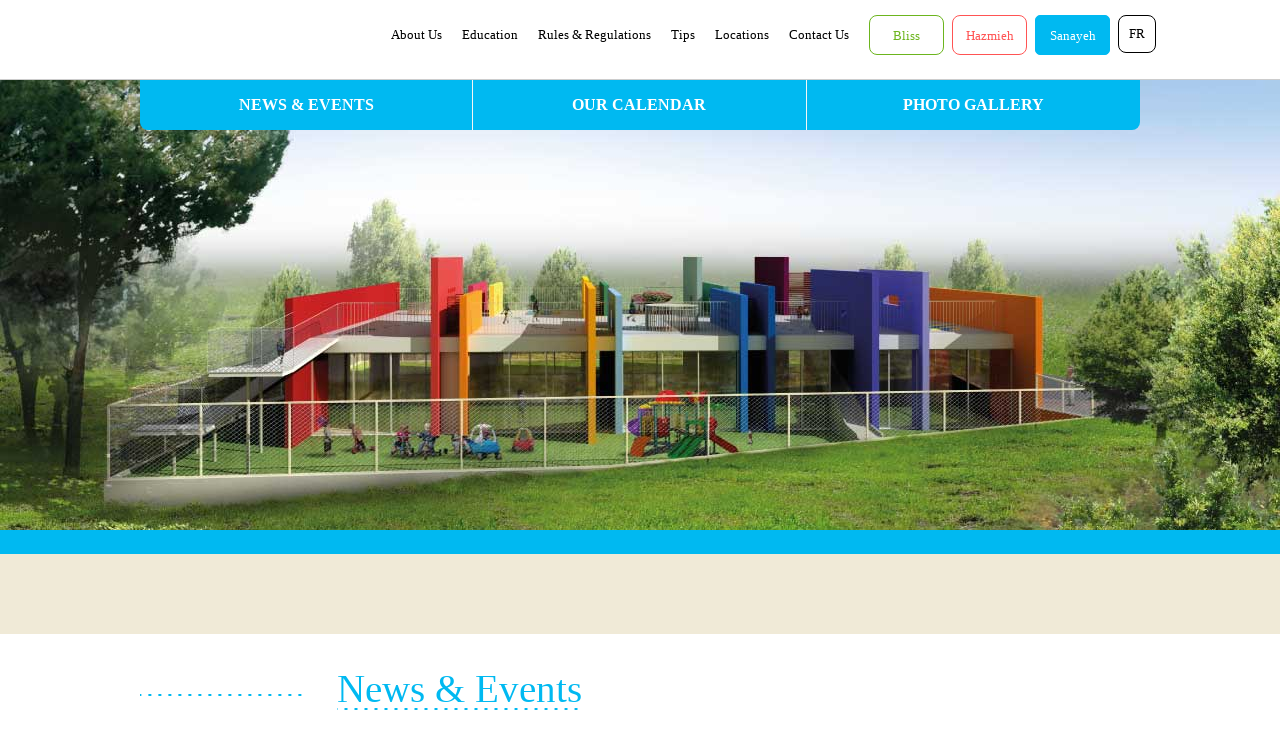

--- FILE ---
content_type: text/html; charset=UTF-8
request_url: https://innocentminds.com/en/sanayeh/news-and-events/march-newsletter-2023/
body_size: 4110
content:



<!DOCTYPE html>
<html lang="en">
	<head>

		<meta http-equiv="content-type" content="text/html; charset=UTF-8" />
<base href="https://innocentminds.com/" />
<title>Innocent Minds :: March Newsletter 2023</title>
<meta name="description" content="&lt;div class=&quot;col-md-5 no-padding&quot;&gt;&lt;img class=&quot;col-md-12 no-padding-left img-responsive img-rounded&quot; src=&quot;https://www.innocentminds.com/files/4316/8262/3516/Newsletter_March_2023_banner.jpg&quot; alt=&quot;event-smp&quot;/&gt;&lt;/div&gt;&lt;div class=&quot;col-md-7 no-padding&quot;&gt;&lt;p class=&quot;col-md-12 no-padding&quot;&gt;Dear parents,
March was a very eventful month for our little ones!
March is the announcement of the Spring season and is also the celebration of Teacher’s Day and Mother’s Day.
It is also the adventure of exploring the theme “Farm Animals”.&lt;/p&gt;&lt;hr class=&quot;col-md-11&quot;/&gt;&lt;/div&gt;" />
<meta name="generator" content="concrete5 - 5.6.3.1" />
<script type="text/javascript">
var CCM_DISPATCHER_FILENAME = '/index.php';var CCM_CID = 3372;var CCM_EDIT_MODE = false;var CCM_ARRANGE_MODE = false;var CCM_IMAGE_PATH = "/concrete/images";
var CCM_TOOLS_PATH = "/index.php/tools/required";
var CCM_BASE_URL = "https://innocentminds.com";
var CCM_REL = "";

</script>

	<link rel="shortcut icon" href="/files/2914/0566/1921/favicon.ico" type="image/x-icon" />
	<link rel="icon" href="/files/2914/0566/1921/favicon.ico" type="image/x-icon" />
<link rel="stylesheet" type="text/css" href="/concrete/css/ccm.base.css" />
<script type="text/javascript" src="/concrete/js/jquery.js"></script>
<script type="text/javascript" src="/concrete/js/ccm.base.js"></script>
<style type="text/css"> 
#blockStyle2994entitybanner163 {background-image: url('/files/7814/0688/0932/bliss_banner.jpg'); background-repeat:no-repeat; background-position: 50% 50%;    background-repeat: no-repeat;    background-size: cover;    width: 100%;} 
</style>
<!-- Global site tag (gtag.js) - Google Analytics  OLD One: UA-129712874-1 -->
<script async src="https://www.googletagmanager.com/gtag/js?id=G-XEN33CM4LN"></script> 
<script>
  window.dataLayer = window.dataLayer || [];
  function gtag(){dataLayer.push(arguments);}
  gtag('js', new Date());

  gtag('config', 'G-XEN33CM4LN');
</script>
<!-- Facebook Pixel Code -->
<script>
  !function(f,b,e,v,n,t,s)
  {if(f.fbq)return;n=f.fbq=function(){n.callMethod?
  n.callMethod.apply(n,arguments):n.queue.push(arguments)};
  if(!f._fbq)f._fbq=n;n.push=n;n.loaded=!0;n.version='2.0';
  n.queue=[];t=b.createElement(e);t.async=!0;
  t.src=v;s=b.getElementsByTagName(e)[0];
  s.parentNode.insertBefore(t,s)}(window, document,'script',
  'https://connect.facebook.net/en_US/fbevents.js');
  fbq('init', '336822680202422');
  fbq('track', 'PageView');
</script>
<noscript><img height="1" width="1" style="display:none"
  src="https://www.facebook.com/tr?id=336822680202422&ev=PageView&noscript=1"
/></noscript>
<!-- End Facebook Pixel Code -->

		<!-- Meta -->
		<meta charset="utf-8">
		<meta http-equiv="X-UA-Compatible" content="IE=edge">
		<meta name="viewport" content="width=device-width, initial-scale=1, maximum-scale=1, user-scalable=no">
		<!-- CSS -->
		<link rel="stylesheet" media="screen" type="text/css" href="/files/cache/css/innocent_minds/css/bootstrap.min.css" >
		<link rel="stylesheet" media="screen" type="text/css" href="/files/cache/css/innocent_minds/css/jquery.mmenu.all.css" >
		<link rel="stylesheet" media="screen" type="text/css" href="/files/cache/css/innocent_minds/main.css" >
		<!-- Scripts -->
		<script src="/themes/innocent_minds/js/browser.js"></script>
		<script src="/themes/innocent_minds/js/jquery.mmenu.js"></script>
		<script src="/themes/innocent_minds/js/bootstrap.min.js"></script>
		<script src="/themes/innocent_minds/js/menu-nav.js"></script>
	</head>
	<body>
		<div id="wrap">
			<div class="navbar navbar-default navbar-fixed-top">
				<div class="container">
					<div class="navbar-header">
						<a href="en/" class="navbar-brand logo">&nbsp;</a>
						<a href="#menu" class="right">
							<div id="menu-toggle" class="visible-xs">
								<span class="icon-bar"></span>
								<span class="icon-bar"></span>
								<span class="icon-bar"></span>
							</div>
						</a>
					</div>
					<div class="collapse navbar-collapse pull-right" role="navigation">
	<ul class="nav navbar-nav navbar-right hidden-xs">
		
			<li class=" ">
				<a class="" href="/en/about-us/" target="_self">About Us</a>
			</li>
		
			<li class=" ">
				<a class="" href="/en/education/" target="_self">Education</a>
			</li>
		
			<li class=" ">
				<a class="" href="/en/rules-regulations/" target="_self">Rules & Regulations</a>
			</li>
		
			<li class=" ">
				<a class="" href="/en/tips/" target="_self">Tips</a>
			</li>
		
			<li class=" ">
				<a class="" href="/en/locations/" target="_self">Locations</a>
			</li>
		
			<li class=" ">
				<a class="" href="/en/contact-us/" target="_self">Contact Us</a>
			</li>
		
			<li class="entity bliss ">
				<a class="" href="/en/bliss/" target="_self">Bliss</a>
			</li>
		
			<li class="entity hazmieh ">
				<a class="" href="/en/hazmieh/" target="_self">Hazmieh</a>
			</li>
		
			<li class="entity sanayeh active">
				<a class="active" href="/en/sanayeh/" target="_self">Sanayeh</a>
			</li>
		
			<li class="lang ">
				<a class="" href="fr" target="_self">FR</a>
			</li>
			</ul>
</div><!--/.nav-collapse -->

<div class="ccm-spacer">&nbsp;</div>

				</div>
			</div>
			<div class="bs-header entity" id="content">
					<div id="blockStyle2994entitybanner163" class="entity_banner_pages ccm-block-styles" >
<div class="banner sanayeh-banner">
<div class="container no-padding">
<ul class="col-sm-12 col-md-12 list-inline text-center">
<li class="col-xs-12 col-sm-4 col-md-4 active"><a title="NEWS &amp; EVENTS" href="/en/hazmieh/news-and-events/">NEWS &amp; EVENTS</a></li>
<li class="col-xs-12 col-sm-4 col-md-4"><a title="Our Calendar" href="/en/hazmieh/our-calendar/">OUR CALENDAR</a></li>
<li class="col-xs-12 col-sm-4 col-md-4"><a title="Photo Gallery" href="/en/hazmieh/photo-gallery/">PHOTO GALLERY</a></li>
</ul>
</div>
</div></div>
			</div>
			<div class="announcement no-padding">
				<div class="col-xs-12 col-sm-12 col-md-12 announcement-header sanayeh text-center">
					
				</div>
				<div class="col-xs-12 col-sm-12 col-md-12 announcement-content text-center">
					
				</div>
			</div>
			<div class="container" id="sanayeh">
				<div class="row">
					<div class="col-xs-12 mob-banner-menu bliss">
						<div class="container no-padding">
							
						</div>
					</div>
<br />
<div class="col-xs-10 col-xs-offset-1 col-sm-10 col-sm-offset-1 col-md-2 col-md-offset-0 no-padding">
	<div class="bs-sidebar hidden-print bliss" role="complementary">
		<p> </p>
<ul class="nav bs-sidenav">
<li class="active"><a title="NEWS &amp; EVENTS" href="/en/hazmieh/news-and-events/">News</a></li>
<li><a title="EVENTS" href="/en/hazmieh/events/">Events</a></li>
<li><a title="Newsletter Archives" href="/en/hazmieh/newsletter-archives/">Newsletter Archives</a></li>
</ul>	</div>
	<!-- end bs-sidebar -->
</div>
<div class="col-xs-12 col-sm-12 col-md-10 bs-docs-content bliss">
	<h1 class="col-xs-12 col-sm-12 col-md-12">
		<span>News & Events</span>
	</h1>
	<div class="clearfix"></div>
	<h3 class="col-md-12 lp-b-event-title">March Newsletter 2023</h3>
<div class="col-sm-12 col-md-12 no-padding education-curriculum-content">
<div class="col-xs-12 col-sm-12 col-md-12 lp-b-latest-events-details">
<div class="col-md-5 no-padding"><img class="col-md-12 no-padding-left img-responsive img-rounded" src="https://innocentminds.com/files/4316/8262/3516/Newsletter_March_2023_banner.jpg" alt="event-smp" /></div>
<div class="col-md-7 no-padding">
<p class="col-md-12 no-padding">Spring is here with all its beautiful colors and marvelous scenes! The weather gets warmer, plants grow and flowers bloom. It’s time to go out and enjoy nature. Children enjoyed learning about the characteristics of Spring by comparing them to the other seasons.</p>
<p class="col-md-12 no-padding"><a href="https://mailchi.mp/52a2c3ae46b2/novembernewsletter-8917496?e=[UNIQID]" target="_blank">Read more...</a></p>
<hr class="col-md-11" /></div>
</div>
</div></div>


<!-- Navigation on SMALL screens (mmenu) -->
<nav id="menu">
	<ul>
		<li><a href="en/about-us/">About Us</a></li>
		<li><a href="en/education/">Education</a></li>
		<li><a href="en/rules-regulations/">Rules &amp; Regulations</a></li>
		<li><a href="en/tips/">Tips</a></li>
		<li><a href="en/locations/">Locations</a></li>
		<li><a href="en/contact-us/">Contacts</a></li>
		<li class="entity bliss active"><a href="en/bliss/">BLISS BRANCH</a></li>
		<li class="entity hazmieh active"><a href="en/hazmieh/">HAZMIEH BRANCH</a></li>
		<li class="entity sanayeh active"><a href="en/sanayeh/">SANAYEH BRANCH</a></li>
		<li class="lang"><a target="_self" href="fr" class="">FR</a></li>
	</ul>
</nav>
<!-- //Navigation on SMALL screens (mmenu) -->
</div>
</div>
<footer class="bs-footer" id="main-footer" role="contentinfo">
	<div class="footer-background"></div>
	<div class="col-xs-12 col-sm-12 col-md-12 footer-background-1">
		<div class="container no-padding text-center">
			<div class="col-sm-12 col-sm-5 col-md-4 no-padding text-center"><span>All Rights Reserved to Innocent Minds Garderie 2026&copy;</span></div>
			<div class="col-sm-12 col-sm-5 col-md-6 no-padding text-center">
				<ul class="list-inline col-xs-12 col-sm-12 col-md-12 no-padding-right">
					<li class="col-md-6 right-inner-addon">
						<form action="https://innocentminds.us8.list-manage.com/subscribe/post?u=61df3d4a3a831e3c750c9068c&amp;id=f658aeacf8" method="post" id="mc-embedded-subscribe-form" name="mc-embedded-subscribe-form" class="validate" target="_blank" novalidate>
							<input type="email" value="" name="EMAIL" class="form-control" id="mce-EMAIL" placeholder="Sign up for our newsletter" required>
							<!-- real people should not fill this in and expect good things - do not remove this or risk form bot signups-->
							<div style="position: absolute; left: -5000px;"><input type="text" name="b_61df3d4a3a831e3c750c9068c_f658aeacf8" tabindex="-1" value=""></div>
							<div class="clear"><input type="submit" value="" name="subscribe" id="mc-embedded-subscribe" class="hide"><i class="icon-envelope"></i></div>
						</form>
					</li>
					<li><a target="_new" href="https://play.google.com/store/apps/details?id=com.app4daycare" class="pull-right"><img src="/themes/innocent_minds/images/play_store.png" alt="play-store-icon"></a></li>
					<li><a target="_new" href="https://itunes.apple.com/us/app/innocent-minds/id962261153?mt=8" class="pull-right"><img src="/themes/innocent_minds/images/apple.png" alt="apple-icon"></a></li>
					<li><a href="https://www.facebook.com/Innocent.Minds.Lebanon" target="_blank" class="pull-right"><img src="/themes/innocent_minds/images/facebook_sm.png" alt="facebook-sm-icon"></a></li>
					<li><a href="http://instagram.com/innocent.minds.lebanon" class="pull-right"><img src="/themes/innocent_minds/images/instagram_sm.png" alt="instagram-sm-icon"></a></li>
				</ul>
			</div>
		</div>
	</div>
</footer>

</div> <!-- Close DIV wrap -->

<div id="link64_vdp_tabid" style="display:none;">1105</div>
<script type="text/javascript">
		$(document).ready(function() {
			var entityContainer = $('.entity-landing-page-container');
			if(entityContainer.length){
					var announcementContentContainer = $('.announcement-content', entityContainer);
					if(!$.trim( $('.HTMLBlock', announcementContentContainer).html()).length) {
						$('.announcement', entityContainer).css('display', 'none');
					}
			}
			if ($('.HTMLBlock', '.announcement-header').length === 0 || $('.HTMLBlock', '.announcement-content').length === 0) {
				$('.announcement').css('display', 'none');
			}
		});
</script>
<script type="text/javascript" src="/concrete/js/bootstrap.js"></script>

</body>
</html>

--- FILE ---
content_type: text/css
request_url: https://innocentminds.com/files/cache/css/innocent_minds/css/jquery.mmenu.all.css
body_size: 4960
content:
/*
	jQuery.mmenu CSS
*/
html.mm-opened .mm-page,
html.mm-opened #mm-blocker,
html.mm-opened .mm-fixed-top,
html.mm-opened .mm-fixed-bottom,
html.mm-opened .mm-menu.mm-horizontal > .mm-panel {
	-webkit-transition: none 0.4s ease;
	-moz-transition: none 0.4s ease;
	-ms-transition: none 0.4s ease;
	-o-transition: none 0.4s ease;
	transition: none 0.4s ease;
	-webkit-transition-property: top, right, bottom, left, border, -webkit-transform;
	-moz-transition-property: top, right, bottom, left, border, -moz-transform;
	-ms-transition-property: top, right, bottom, left, border, -ms-transform;
	-o-transition-property: top, right, bottom, left, border, -o-transform;
	transition-property: top, right, bottom, left, border, transform; }
html.mm-opened .mm-page,
html.mm-opened #mm-blocker {
	left: 0%;
	top: 0;
	margin: 0;
	border: 0px solid rgba(0, 0, 0, 0); }
html.mm-opened.mm-opening .mm-page,
html.mm-opened.mm-opening #mm-blocker {
	border: 0px solid rgba(100, 100, 100, 0); }

.mm-menu .mm-hidden {
	display: none; }

.mm-fixed-top,
.mm-fixed-bottom {
	position: fixed;
	left: 0; }

.mm-fixed-top {
	top: 0; }

.mm-fixed-bottom {
	bottom: 0; }

html.mm-opened .mm-page,
.mm-menu > .mm-panel {
	-webkit-box-sizing: border-box;
	-moz-box-sizing: border-box;
	-ms-box-sizing: border-box;
	-o-box-sizing: border-box;
	box-sizing: border-box; }

html.mm-opened{
	width: 100%;
	height: 100%;
	overflow: hidden;
	position: relative; }

html.mm-opened .mm-page {
	height: 100%;
	overflow: hidden;
	position: absolute; }

html.mm-background .mm-page {
	background: inherit; }

#mm-blocker {
	background: #fff;
	opacity: 0;
	display: none;
	width: 100%;
	height: 100%;
	position: absolute;
	z-index: 9999; }

html.mm-opened #mm-blocker,
html.mm-blocking #mm-blocker {
	display: block; }

.mm-menu.mm-current {
	display: block; }

.mm-menu {
	background: inherit;
	display: none;
	overflow: hidden;
	height: 100%;
	padding: 0;
	position: absolute;
	left: 0;
	top: 80px;
	z-index: 0; }
.mm-menu > .mm-panel {
    background: inherit;
    -webkit-overflow-scrolling: touch;
    overflow: scroll;
    overflow-x: hidden;
    overflow-y: auto;
    width: 100%;
    height: 100%;
    padding: 20px;
    position: absolute;
    top: 0;
    left: 100%;
    z-index: 0; }
.mm-menu > .mm-panel.mm-opened {
	left: 0%; }
.mm-menu > .mm-panel.mm-subopened {
	left: -40%; }
.mm-menu > .mm-panel.mm-highest {
	z-index: 1; }
.mm-menu > .mm-panel.mm-hidden {
	display: block;
	visibility: hidden; }

.mm-menu .mm-list {
	padding: 20px 0; }
.mm-menu > .mm-list {
  padding: 20px 0 40px 0; }

.mm-panel > .mm-list {
	margin-left: -20px;
	margin-right: -20px; }
.mm-panel > .mm-list:first-child {
    padding-top: 0; }

.mm-list,
.mm-list > li {
	list-style: none;
	display: block;
	padding: 0;
	margin: 0; }

.mm-list * {
	-webkit-text-size-adjust: none;
	font-family: Arial, Helvetica, sans-serif;
	font-size: 14px;
	text-shadow: none; }
.mm-list a,
.mm-list a:hover {
	text-decoration: none; }
.mm-list > li {
	position: relative; }
.mm-list > li > a,
.mm-list > li > span {
    text-overflow: ellipsis;
    white-space: nowrap;
    overflow: hidden;
    color: inherit;
    line-height: 20px;
    display: block;
    padding: 10px 10px 10px 20px;
    margin: 0; }
.mm-list > li:not(.mm-subtitle):not(.mm-label):not(.mm-noresults)::after {
	content: '';
	border-bottom-width: 1px;
	border-bottom-style: solid;
	display: block;
	width: 100%;
	position: absolute;
	bottom: 0;
	left: 0; }
.mm-list > li:not(.mm-subtitle):not(.mm-label):not(.mm-noresults):after {
	width: auto;
	margin-left: 20px;
	position: relative;
	left: auto; }
.mm-list a.mm-subopen {
	width: 40px;
	height: 100%;
	padding: 0;
	position: absolute;
	right: 0;
	top: 0;
	z-index: 2; }
.mm-list a.mm-subopen::before {
    content: '';
    border-left-width: 1px;
    border-left-style: solid;
    display: block;
    height: 100%;
    position: absolute;
    left: 0;
    top: 0; }
.mm-list a.mm-subopen.mm-fullsubopen {
    width: 100%; }
.mm-list a.mm-subopen.mm-fullsubopen:before {
	border-left: none; }
.mm-list a.mm-subopen + a,
.mm-list a.mm-subopen + span {
    padding-right: 5px;
    margin-right: 40px; }
.mm-list > li.mm-selected > a.mm-subopen {
	background: transparent; }
.mm-list > li.mm-selected > a.mm-fullsubopen + a,
.mm-list > li.mm-selected > a.mm-fullsubopen + span {
	padding-right: 45px;
	margin-right: 0; }
.mm-list a.mm-subclose {
	text-indent: 20px;
	padding-top: 30px;
	margin-top: -20px; }
.mm-list > li.mm-label {
	text-overflow: ellipsis;
	white-space: nowrap;
	overflow: hidden;
	font-size: 10px;
	text-transform: uppercase;
	text-indent: 20px;
	line-height: 25px;
	padding-right: 5px; }
.mm-list > li.mm-spacer {
	padding-top: 40px; }
.mm-list > li.mm-spacer.mm-label {
    padding-top: 25px; }
.mm-list a.mm-subopen:after,
.mm-list a.mm-subclose:before {
	content: '';
	border: 2px solid transparent;
	display: block;
	width: 7px;
	height: 7px;
	margin-bottom: -5px;
	position: absolute;
	bottom: 50%;
	-webkit-transform: rotate(-45deg);
	-moz-transform: rotate(-45deg);
	-ms-transform: rotate(-45deg);
	-o-transform: rotate(-45deg);
	transform: rotate(-45deg); }
.mm-list a.mm-subopen:after {
	border-top: none;
	border-left: none;
	right: 18px; }
.mm-list a.mm-subclose:before {
	border-right: none;
	border-bottom: none;
	margin-bottom: -15px;
	left: 22px; }

.mm-menu.mm-vertical .mm-list .mm-panel {
	display: none;
	padding: 10px 0 10px 10px; }
.mm-menu.mm-vertical .mm-list .mm-panel li:last-child:after {
    border-color: transparent; }
.mm-menu.mm-vertical .mm-list li.mm-opened > .mm-panel {
	display: block; }
.mm-menu.mm-vertical .mm-list > li.mm-opened > a.mm-subopen {
	height: 40px; }
.mm-menu.mm-vertical .mm-list > li.mm-opened > a.mm-subopen:after {
    -webkit-transform: rotate(45deg);
    -moz-transform: rotate(45deg);
    -ms-transform: rotate(45deg);
    -o-transform: rotate(45deg);
    transform: rotate(45deg);
    top: 16px;
    right: 16px; }

html.mm-opened .mm-page {
	box-shadow: 0 0 20px rgba(0, 0, 0, 0.5); }

.mm-ismenu {
	background: #333333; }

.mm-menu {
	color: rgba(255, 255, 255, 0.6); }
.mm-menu .mm-list > li:after {
    border-color: rgba(0, 0, 0, 0.15); }
.mm-menu .mm-list > li > a.mm-subclose {
    background: rgba(0, 0, 0, 0.1);
    color: rgba(255, 255, 255, 0.3); }
.mm-menu .mm-list > li > a.mm-subopen:after, .mm-menu .mm-list > li > a.mm-subclose:before {
    border-color: rgba(255, 255, 255, 0.3); }
.mm-menu .mm-list > li > a.mm-subopen:before {
    border-color: rgba(0, 0, 0, 0.15); }
.mm-menu .mm-list > li.mm-selected > a:not(.mm-subopen),
.mm-menu .mm-list > li.mm-selected > span {
    background: rgba(0, 0, 0, 0.1); }
.mm-menu .mm-list > li.mm-label {
    background: rgba(255, 255, 255, 0.05); }
.mm-menu.mm-vertical .mm-list li.mm-opened > a.mm-subopen,
.mm-menu.mm-vertical .mm-list li.mm-opened > ul {
    background: rgba(255, 255, 255, 0.05); }

html.mm-opened.mm-opening .mm-page,
html.mm-opened.mm-opening #mm-blocker,
html.mm-opened.mm-opening .mm-fixed-top,
html.mm-opened.mm-opening .mm-fixed-bottom {
	left: 80%; }

.mm-menu {
	width: 80%; }

@media all and (max-width: 175px) {
	.mm-menu {
		width: 140px; }

	html.mm-opened.mm-opening .mm-page,
	html.mm-opened.mm-opening #mm-blocker,
	html.mm-opened.mm-opening .mm-fixed-top,
	html.mm-opened.mm-opening .mm-fixed-bottom {
		left: 140px; } }
@media all and (min-width: 550px) {
	.mm-menu {
		width: 440px; }

	html.mm-opened.mm-opening .mm-page,
	html.mm-opened.mm-opening #mm-blocker,
	html.mm-opened.mm-opening .mm-fixed-top,
	html.mm-opened.mm-opening .mm-fixed-bottom {
		left: 440px; } }
html.mm-nooverflowscrolling.mm-opened {
	height: auto;
	overflow: auto;
	overflow-x: hidden;
	overflow-y: scroll; }
html.mm-nooverflowscrolling.mm-opened body {
    overflow: auto; }
html.mm-nooverflowscrolling.mm-opened .mm-page {
    min-height: 1000px;
    position: fixed; }
html.mm-nooverflowscrolling.mm-opened .mm-menu {
    height: auto;
    min-height: 1000px;
    overflow: auto;
    overflow-x: hidden;
    position: relative;
    left: auto;
    top: auto; }
html.mm-nooverflowscrolling.mm-opened > .mm-panel {
    position: relative;
    height: auto;
    display: none;
    left: 0; }
html.mm-nooverflowscrolling.mm-opened > .mm-panel.mm-current {
	display: block; }

/*
	jQuery.mmenu counters addon CSS
*/
em.mm-counter {
	font-style: normal;
	text-indent: 0;
	line-height: 20px;
	display: block;
	margin-top: -10px;
	position: absolute;
	right: 40px;
	top: 50%; }
em.mm-counter + a.mm-subopen {
    padding-left: 40px; }
em.mm-counter + a.mm-subopen + a,
em.mm-counter + a.mm-subopen + span {
	margin-right: 80px; }
em.mm-counter + a.mm-fullsubopen {
    padding-left: 0; }

.mm-vertical em.mm-counter {
	top: 12px;
	margin-top: 0; }

.mm-nosubresults > em.mm-counter {
	display: none; }

.mm-menu em.mm-counter {
	color: rgba(255, 255, 255, 0.3); }

/*
	jQuery.mmenu dragOpen addon CSS
*/
html.mm-opened.mm-dragging .mm-menu,
html.mm-opened.mm-dragging .mm-page,
html.mm-opened.mm-dragging #mm-blocker {
	-webkit-transition-duration: 0s;
	-moz-transition-duration: 0s;
	-ms-transition-duration: 0s;
	-o-transition-duration: 0s;
	transition-duration: 0s; }

/*
	jQuery.mmenu header addon CSS
*/
.mm-header {
	-webkit-box-sizing: border-box;
	-moz-box-sizing: border-box;
	-ms-box-sizing: border-box;
	-o-box-sizing: border-box;
	box-sizing: border-box;
	-webkit-text-size-adjust: none;
	font-family: Arial, Helvetica, sans-serif;
	font-size: 14px;
	text-shadow: none;
	background: inherit;
	border-bottom: 1px solid transparent;
	text-align: center;
	line-height: 20px;
	width: 100%;
	height: 60px;
	padding: 30px 40px 0 40px;
	position: absolute;
	z-index: 2;
	top: 0;
	left: 0; }
.mm-header .mm-title {
    text-overflow: ellipsis;
    white-space: nowrap;
    overflow: hidden;
    display: inline-block;
    width: 100%;
    position: relative;
    z-index: 1; }
.mm-header .mm-prev,
.mm-header .mm-next {
    -webkit-box-sizing: border-box;
    -moz-box-sizing: border-box;
    -ms-box-sizing: border-box;
    -o-box-sizing: border-box;
    box-sizing: border-box;
    text-decoration: none;
    display: block;
    width: 40px;
    height: 100%;
    position: absolute;
    bottom: 0; }
.mm-header .mm-prev:before,
.mm-header .mm-next:before {
	content: '';
	border: 2px solid transparent;
	display: block;
	width: 7px;
	height: 7px;
	margin-bottom: -5px;
	position: absolute;
	bottom: 50%;
	-webkit-transform: rotate(-45deg);
	-moz-transform: rotate(-45deg);
	-ms-transform: rotate(-45deg);
	-o-transform: rotate(-45deg);
	transform: rotate(-45deg);
	margin-bottom: -15px; }
.mm-header .mm-prev {
    left: 0; }
.mm-header .mm-prev:before {
	border-right: none;
	border-bottom: none;
	left: 22px; }
.mm-header .mm-next {
    right: 0; }
.mm-header .mm-next:before {
	border-top: none;
	border-left: none;
	right: 18px; }

.mm-menu.mm-hassearch .mm-header {
	height: 50px;
	padding-top: 20px;
	top: 50px; }
.mm-menu.mm-hassearch .mm-header .mm-prev:before,
.mm-menu.mm-hassearch .mm-header .mm-mext:before {
    margin-bottom: -10px; }

.mm-menu.mm-hasheader li.mm-subtitle {
	display: none; }
.mm-menu.mm-hasheader .mm-panel {
	padding-top: 80px; }
.mm-menu.mm-hasheader.mm-hassearch > .mm-panel {
	padding-top: 120px; }
.mm-menu.mm-hasheader.mm-ismenu > .mm-panel {
	padding-top: 60px; }
.mm-menu.mm-hasheader.mm-ismenu.mm-hassearch > .mm-panel {
	padding-top: 100px; }

.mm-menu .mm-header {
	border-color: rgba(0, 0, 0, 0.15);
	color: rgba(255, 255, 255, 0.3); }
.mm-menu .mm-header a:before {
    border-color: rgba(255, 255, 255, 0.3); }

/*
	jQuery.mmenu labels addon CSS
*/
.mm-list > li.mm-label * {
	font: inherit; }

.mm-menu.mm-fixedlabels .mm-list {
	background: inherit; }
.mm-menu.mm-fixedlabels .mm-list > li.mm-label {
    background: inherit !important;
    opacity: 0.97;
    height: 25px;
    overflow: visible;
    position: relative;
    z-index: 1; }
.mm-menu.mm-fixedlabels .mm-list > li.mm-label > div {
	background: inherit;
	width: 100%;
	position: absolute;
	left: 0; }
.mm-menu.mm-fixedlabels .mm-list > li.mm-label > div > div {
	text-overflow: ellipsis;
	white-space: nowrap;
	overflow: hidden; }
.mm-menu.mm-fixedlabels .mm-list > li.mm-label.mm-spacer > div > div {
	padding-top: 25px; }

.mm-list > li.mm-label > span {
	text-overflow: ellipsis;
	white-space: nowrap;
	overflow: hidden;
	padding: 0; }
.mm-list > li.mm-label.mm-opened a.mm-subopen:after {
	-webkit-transform: rotate(45deg);
	-moz-transform: rotate(45deg);
	-ms-transform: rotate(45deg);
	-o-transform: rotate(45deg);
	transform: rotate(45deg);
	right: 17px; }
.mm-list > li.mm-collapsed {
	display: none; }

.mm-menu .mm-list li.mm-label > div > div {
	background: rgba(255, 255, 255, 0.05); }

/*
	jQuery.mmenu searchfield addon CSS
*/
.mm-search,
.mm-search input {
	-webkit-box-sizing: border-box;
	-moz-box-sizing: border-box;
	-ms-box-sizing: border-box;
	-o-box-sizing: border-box;
	box-sizing: border-box; }

.mm-search {
	background: inherit;
	width: 100%;
	height: 50px;
	padding: 10px;
	position: relative;
	top: 0;
	z-index: 2; }
.mm-search input {
    -webkit-text-size-adjust: none;
    font-family: Arial, Helvetica, sans-serif;
    font-size: 14px;
    text-shadow: none;
    border: none;
    border-radius: 15px;
    line-height: 30px;
    outline: none;
    display: block;
    width: 100%;
    height: 30px;
    margin: 0;
    padding: 0 10px; }

.mm-menu li.mm-nosubresults > a.mm-subopen {
	display: none; }
.mm-menu li.mm-nosubresults > a.mm-subopen + a,
.mm-menu li.mm-nosubresults > a.mm-subopen + span {
    padding-right: 10px; }
.mm-menu li.mm-noresults {
	text-align: center;
	font-size: 20px;
	display: none;
	padding-top: 80px; }
.mm-menu li.mm-noresults:after {
    border: none; }
.mm-menu.mm-noresults li.mm-noresults {
	display: block; }
.mm-menu.mm-hassearch > .mm-panel {
	padding-top: 60px; }

.mm-menu .mm-search input {
	background: rgba(255, 255, 255, 0.3);
	color: rgba(255, 255, 255, 0.6); }
.mm-menu li.mm-noresults {
	color: rgba(255, 255, 255, 0.3); }

/*
	jQuery.mmenu effects extension CSS
*/
html.mm-slide .mm-menu {
	-webkit-transition: -webkit-transform 0.4s ease;
	-moz-transition: -moz-transform 0.4s ease;
	-o-transition: -o-transform 0.4s ease;
	transition: transform 0.4s ease; }
html.mm-slide.mm-opened .mm-menu {
	-webkit-transform: translateX(-40%);
	-moz-transform: translateX(-40%);
	-ms-transform: translateX(-40%);
	-o-transform: translateX(-40%);
	transform: translateX(-40%); }
html.mm-slide.mm-opening .mm-menu {
	-webkit-transform: translateX(0%);
	-moz-transform: translateX(0%);
	-ms-transform: translateX(0%);
	-o-transform: translateX(0%);
	transform: translateX(0%); }
html.mm-slide.mm-right.mm-opened .mm-menu {
	-webkit-transform: translateX(40%);
	-moz-transform: translateX(40%);
	-ms-transform: translateX(40%);
	-o-transform: translateX(40%);
	transform: translateX(40%); }
html.mm-slide.mm-right.mm-opening .mm-menu {
	-webkit-transform: translateX(0%);
	-moz-transform: translateX(0%);
	-ms-transform: translateX(0%);
	-o-transform: translateX(0%);
	transform: translateX(0%); }
html.mm-slide.mm-top.mm-opened .mm-menu {
	-webkit-transform: translateY(-40%);
	-moz-transform: translateY(-40%);
	-ms-transform: translateY(-40%);
	-o-transform: translateY(-40%);
	transform: translateY(-40%); }
html.mm-slide.mm-top.mm-opening .mm-menu {
	-webkit-transform: translateY(0%);
	-moz-transform: translateY(0%);
	-ms-transform: translateY(0%);
	-o-transform: translateY(0%);
	transform: translateY(0%); }
html.mm-slide.mm-bottom.mm-opened .mm-menu {
	-webkit-transform: translateY(40%);
	-moz-transform: translateY(40%);
	-ms-transform: translateY(40%);
	-o-transform: translateY(40%);
	transform: translateY(40%); }
html.mm-slide.mm-bottom.mm-opening .mm-menu {
	-webkit-transform: translateY(0%);
	-moz-transform: translateY(0%);
	-ms-transform: translateY(0%);
	-o-transform: translateY(0%);
	transform: translateY(0%); }

html.mm-zoom-menu .mm-menu {
	-webkit-transition: -webkit-transform 0.4s ease;
	-moz-transition: -moz-transform 0.4s ease;
	-o-transition: -o-transform 0.4s ease;
	transition: transform 0.4s ease; }
html.mm-zoom-menu.mm-opened .mm-menu {
	-webkit-transform: scale(0.7, 0.7) translateX(-40%);
	-moz-transform: scale(0.7, 0.7) translateX(-40%);
	-ms-transform: scale(0.7, 0.7) translateX(-40%);
	-o-transform: scale(0.7, 0.7) translateX(-40%);
	transform: scale(0.7, 0.7) translateX(-40%);
	-webkit-transform-origin: left center;
	-moz-transform-origin: left center;
	-ms-transform-origin: left center;
	-o-transform-origin: left center;
	transform-origin: left center; }
html.mm-zoom-menu.mm-opening .mm-menu {
	-webkit-transform: scale(1, 1) translateX(0%);
	-moz-transform: scale(1, 1) translateX(0%);
	-ms-transform: scale(1, 1) translateX(0%);
	-o-transform: scale(1, 1) translateX(0%);
	transform: scale(1, 1) translateX(0%); }
html.mm-zoom-menu.mm-right.mm-opened .mm-menu {
	-webkit-transform: scale(0.7, 0.7) translateX(40%);
	-moz-transform: scale(0.7, 0.7) translateX(40%);
	-ms-transform: scale(0.7, 0.7) translateX(40%);
	-o-transform: scale(0.7, 0.7) translateX(40%);
	transform: scale(0.7, 0.7) translateX(40%);
	-webkit-transform-origin: right center;
	-moz-transform-origin: right center;
	-ms-transform-origin: right center;
	-o-transform-origin: right center;
	transform-origin: right center; }
html.mm-zoom-menu.mm-right.mm-opening .mm-menu {
	-webkit-transform: scale(1, 1) translateX(0%);
	-moz-transform: scale(1, 1) translateX(0%);
	-ms-transform: scale(1, 1) translateX(0%);
	-o-transform: scale(1, 1) translateX(0%);
	transform: scale(1, 1) translateX(0%); }
html.mm-zoom-menu.mm-top.mm-opened .mm-menu {
	-webkit-transform: scale(0.7, 0.7) translateY(-40%);
	-moz-transform: scale(0.7, 0.7) translateY(-40%);
	-ms-transform: scale(0.7, 0.7) translateY(-40%);
	-o-transform: scale(0.7, 0.7) translateY(-40%);
	transform: scale(0.7, 0.7) translateY(-40%);
	-webkit-transform-origin: center top;
	-moz-transform-origin: center top;
	-ms-transform-origin: center top;
	-o-transform-origin: center top;
	transform-origin: center top; }
html.mm-zoom-menu.mm-top.mm-opening .mm-menu {
	-webkit-transform: scale(1, 1) translateY(0%);
	-moz-transform: scale(1, 1) translateY(0%);
	-ms-transform: scale(1, 1) translateY(0%);
	-o-transform: scale(1, 1) translateY(0%);
	transform: scale(1, 1) translateY(0%); }
html.mm-zoom-menu.mm-bottom.mm-opened .mm-menu {
	-webkit-transform: scale(0.7, 0.7) translateY(40%);
	-moz-transform: scale(0.7, 0.7) translateY(40%);
	-ms-transform: scale(0.7, 0.7) translateY(40%);
	-o-transform: scale(0.7, 0.7) translateY(40%);
	transform: scale(0.7, 0.7) translateY(40%);
	-webkit-transform-origin: center bottom;
	-moz-transform-origin: center bottom;
	-ms-transform-origin: center bottom;
	-o-transform-origin: center bottom;
	transform-origin: center bottom; }
html.mm-zoom-menu.mm-bottom.mm-opening .mm-menu {
	-webkit-transform: scale(1, 1) translateY(0%);
	-moz-transform: scale(1, 1) translateY(0%);
	-ms-transform: scale(1, 1) translateY(0%);
	-o-transform: scale(1, 1) translateY(0%);
	transform: scale(1, 1) translateY(0%); }

html.mm-zoom-page.mm-opened .mm-page {
	-webkit-transform: scale(1, 1);
	-moz-transform: scale(1, 1);
	-ms-transform: scale(1, 1);
	-o-transform: scale(1, 1);
	transform: scale(1, 1);
	-webkit-transform-origin: left center;
	-moz-transform-origin: left center;
	-ms-transform-origin: left center;
	-o-transform-origin: left center;
	transform-origin: left center; }
html.mm-zoom-page.mm-opening .mm-page {
	-webkit-transform: scale(1.5, 1.5);
	-moz-transform: scale(1.5, 1.5);
	-ms-transform: scale(1.5, 1.5);
	-o-transform: scale(1.5, 1.5);
	transform: scale(1.5, 1.5); }
html.mm-zoom-page.mm-right.mm-opened .mm-page {
	-webkit-transform-origin: right center;
	-moz-transform-origin: right center;
	-ms-transform-origin: right center;
	-o-transform-origin: right center;
	transform-origin: right center; }
html.mm-zoom-page.mm-top.mm-opened .mm-page {
	-webkit-transform-origin: center top;
	-moz-transform-origin: center top;
	-ms-transform-origin: center top;
	-o-transform-origin: center top;
	transform-origin: center top; }
html.mm-zoom-page.mm-bottom.mm-opened .mm-page {
	-webkit-transform-origin: center bottom;
	-moz-transform-origin: center bottom;
	-ms-transform-origin: center bottom;
	-o-transform-origin: center bottom;
	transform-origin: center bottom; }

html.mm-zoom-panels .mm-panel {
	-webkit-transform: scale(1.5, 1.5);
	-moz-transform: scale(1.5, 1.5);
	-ms-transform: scale(1.5, 1.5);
	-o-transform: scale(1.5, 1.5);
	transform: scale(1.5, 1.5);
	-webkit-transform-origin: left center;
	-moz-transform-origin: left center;
	-ms-transform-origin: left center;
	-o-transform-origin: left center;
	transform-origin: left center; }
html.mm-zoom-panels .mm-panel.mm-opened {
    -webkit-transform: scale(1, 1);
    -moz-transform: scale(1, 1);
    -ms-transform: scale(1, 1);
    -o-transform: scale(1, 1);
    transform: scale(1, 1); }
html.mm-zoom-panels .mm-panel.mm-opened.mm-subopened {
	-webkit-transform: scale(0.7, 0.7);
	-moz-transform: scale(0.7, 0.7);
	-ms-transform: scale(0.7, 0.7);
	-o-transform: scale(0.7, 0.7);
	transform: scale(0.7, 0.7); }

/*
	jQuery.mmenu fullscreen extension CSS
*/
html.mm-opened.mm-opening.mm-fullscreen .mm-page,
html.mm-opened.mm-opening.mm-fullscreen #mm-blocker,
html.mm-opened.mm-opening.mm-fullscreen .mm-fixed-top,
html.mm-opened.mm-opening.mm-fullscreen .mm-fixed-bottom {
	left: 100%; }

.mm-menu.mm-fullscreen {
	width: 100%; }

@media all and (max-width: 140px) {
	.mm-menu.mm-fullscreen {
		width: 140px; }

	html.mm-opened.mm-opening.mm-fullscreen .mm-page,
	html.mm-opened.mm-opening.mm-fullscreen #mm-blocker,
	html.mm-opened.mm-opening.mm-fullscreen .mm-fixed-top,
	html.mm-opened.mm-opening.mm-fullscreen .mm-fixed-bottom {
		left: 140px; } }
@media all and (min-width: 10000px) {
	.mm-menu.mm-fullscreen {
		width: 10000px; }

	html.mm-opened.mm-opening.mm-fullscreen .mm-page,
	html.mm-opened.mm-opening.mm-fullscreen #mm-blocker,
	html.mm-opened.mm-opening.mm-fullscreen .mm-fixed-top,
	html.mm-opened.mm-opening.mm-fullscreen .mm-fixed-bottom {
		left: 10000px; } }
.mm-menu.mm-top.mm-fullscreen {
	height: 100%; }

html.mm-top.mm-opened.mm-opening.mm-fullscreen .mm-page,
html.mm-top.mm-opened.mm-opening.mm-fullscreen #mm-blocker,
html.mm-top.mm-opened.mm-opening.mm-fullscreen .mm-fixed-top {
	top: 100%; }
html.mm-top.mm-opened.mm-opening.mm-fullscreen .mm-fixed-bottom {
	bottom: -100%; }

@media all and (max-height: 140px) {
	.mm-menu.mm-top.mm-fullscreen {
		height: 140px; }

	html.mm-top.mm-opened.mm-opening.mm-fullscreen .mm-page,
	html.mm-top.mm-opened.mm-opening.mm-fullscreen #mm-blocker,
	html.mm-top.mm-opened.mm-opening.mm-fullscreen .mm-fixed-top {
		top: 140px; }
	html.mm-top.mm-opened.mm-opening.mm-fullscreen .mm-fixed-bottom {
		bottom: -140px; } }
@media all and (min-height: 10000px) {
	.mm-menu.mm-top.mm-fullscreen {
		height: 10000px; }

	html.mm-top.mm-opened.mm-opening.mm-fullscreen .mm-page,
	html.mm-top.mm-opened.mm-opening.mm-fullscreen #mm-blocker,
	html.mm-top.mm-opened.mm-opening.mm-fullscreen .mm-fixed-top {
		top: 10000px; }
	html.mm-top.mm-opened.mm-opening.mm-fullscreen .mm-fixed-bottom {
		bottom: -10000px; } }
.mm-menu.mm-right.mm-fullscreen {
	width: 100%; }

html.mm-right.mm-opened.mm-opening.mm-fullscreen .mm-page,
html.mm-right.mm-opened.mm-opening.mm-fullscreen #mm-blocker,
html.mm-right.mm-opened.mm-opening.mm-fullscreen .mm-fixed-top,
html.mm-right.mm-opened.mm-opening.mm-fullscreen .mm-fixed-bottom {
	right: 100%; }

@media all and (max-width: 140px) {
	.mm-menu.mm-right.mm-fullscreen {
		width: 140px; }

	html.mm-right.mm-opened.mm-opening.mm-fullscreen .mm-page,
	html.mm-right.mm-opened.mm-opening.mm-fullscreen #mm-blocker,
	html.mm-right.mm-opened.mm-opening.mm-fullscreen .mm-fixed-top,
	html.mm-right.mm-opened.mm-opening.mm-fullscreen .mm-fixed-bottom {
		right: 140px; } }
@media all and (min-width: 10000px) {
	.mm-menu.mm-right.mm-fullscreen {
		width: 10000px; }

	html.mm-right.mm-opened.mm-opening.mm-fullscreen .mm-page,
	html.mm-right.mm-opened.mm-opening.mm-fullscreen #mm-blocker,
	html.mm-right.mm-opened.mm-opening.mm-fullscreen .mm-fixed-top,
	html.mm-right.mm-opened.mm-opening.mm-fullscreen .mm-fixed-bottom {
		right: 10000px; } }
.mm-menu.mm-bottom.mm-fullscreen {
	height: 100%; }

html.mm-bottom.mm-opened.mm-opening.mm-fullscreen .mm-page,
html.mm-bottom.mm-opened.mm-opening.mm-fullscreen #mm-blocker,
html.mm-bottom.mm-opened.mm-opening.mm-fullscreen .mm-fixed-bottom {
	bottom: 100%; }
html.mm-bottom.mm-opened.mm-opening.mm-fullscreen .mm-fixed-top {
	top: -100%; }

@media all and (max-height: 140px) {
	.mm-menu.mm-bottom.mm-fullscreen {
		height: 140px; }

	html.mm-bottom.mm-opened.mm-opening.mm-fullscreen .mm-page,
	html.mm-bottom.mm-opened.mm-opening.mm-fullscreen #mm-blocker,
	html.mm-bottom.mm-opened.mm-opening.mm-fullscreen .mm-fixed-bottom {
		bottom: 140px; }
	html.mm-bottom.mm-opened.mm-opening.mm-fullscreen .mm-fixed-top {
		top: -140px; } }
@media all and (min-height: 10000px) {
	.mm-menu.mm-bottom.mm-fullscreen {
		height: 10000px; }

	html.mm-bottom.mm-opened.mm-opening.mm-fullscreen .mm-page,
	html.mm-bottom.mm-opened.mm-opening.mm-fullscreen #mm-blocker,
	html.mm-bottom.mm-opened.mm-opening.mm-fullscreen .mm-fixed-bottom {
		bottom: 10000px; }
	html.mm-bottom.mm-opened.mm-opening.mm-fullscreen .mm-fixed-top {
		top: -10000px; } }
.mm-menu.mm-fullscreen.mm-front, .mm-menu.mm-fullscreen.mm-next {
	left: -100%; }

@media all and (max-width: 140px) {
	.mm-menu.mm-fullscreen.mm-front, .mm-menu.mm-fullscreen.mm-next {
		left: -140px; } }
@media all and (min-width: 10000px) {
	.mm-menu.mm-fullscreen.mm-front, .mm-menu.mm-fullscreen.mm-next {
		left: -10000px; } }
.mm-menu.mm-top.mm-fullscreen.mm-front, .mm-menu.mm-top.mm-fullscreen.mm-next {
	top: -100%; }

@media all and (max-height: 140px) {
	.mm-menu.mm-top.mm-fullscreen.mm-front, .mm-menu.mm-top.mm-fullscreen.mm-next {
		top: -140px; } }
@media all and (min-height: 10000px) {
	.mm-menu.mm-top.mm-fullscreen.mm-front, .mm-menu.mm-top.mm-fullscreen.mm-next {
		top: -10000px; } }
.mm-menu.mm-right.mm-fullscreen.mm-front, .mm-menu.mm-right.mm-fullscreen.mm-next {
	right: -100%; }

@media all and (max-width: 140px) {
	.mm-menu.mm-right.mm-fullscreen.mm-front, .mm-menu.mm-right.mm-fullscreen.mm-next {
		right: -140px; } }
@media all and (min-width: 10000px) {
	.mm-menu.mm-right.mm-fullscreen.mm-front, .mm-menu.mm-right.mm-fullscreen.mm-next {
		right: -10000px; } }
.mm-menu.mm-bottom.mm-fullscreen.mm-front, .mm-menu.mm-bottom.mm-fullscreen.mm-next {
	bottom: -100%; }

@media all and (max-height: 140px) {
	.mm-menu.mm-bottom.mm-fullscreen.mm-front, .mm-menu.mm-bottom.mm-fullscreen.mm-next {
		bottom: -140px; } }
@media all and (min-height: 10000px) {
	.mm-menu.mm-bottom.mm-fullscreen.mm-front, .mm-menu.mm-bottom.mm-fullscreen.mm-next {
		bottom: -10000px; } }
html.mm-opened.mm-front .mm-fixed-top,
html.mm-opened.mm-front .mm-fixed-bottom,
html.mm-opened.mm-opening.mm-front .mm-fixed-top,
html.mm-opened.mm-opening.mm-front .mm-fixed-bottom {
	left: 0;
	right: auto; }
html.mm-opened.mm-front .mm-fixed-top,
html.mm-opened.mm-opening.mm-front .mm-fixed-top {
	top: 0; }
html.mm-opened.mm-front .mm-fixed-bottom,
html.mm-opened.mm-opening.mm-front .mm-fixed-bottom {
	bottom: 0; }

html.mm-opened.mm-fullscreen .mm-page {
	box-shadow: none !important; }

/*
	jQuery.mmenu hardware acceleration extension CSS
*/
/*
	The CSS rules in this file should force all transitions for the menu into hardware acceleration.
	Unfortunately, this is really buggy in different browsers.
	Use with caution and test thoroughly!
*/
html.mm-accelerated.mm-opened .mm-page,
html.mm-accelerated.mm-opened #mm-blocker,
html.mm-accelerated.mm-opened .mm-menu.mm-front,
html.mm-accelerated.mm-opened .mm-menu.mm-next {
	-webkit-transform: translate3d(0, 0, 0px);
	-moz-transform: translate3d(0, 0, 0px);
	-ms-transform: translate3d(0, 0, 0px);
	-o-transform: translate3d(0, 0, 0px);
	transform: translate3d(0, 0, 0px); }
html.mm-accelerated.mm-opened.mm-opening .mm-page,
html.mm-accelerated.mm-opened.mm-opening #mm-blocker,
html.mm-accelerated.mm-opened.mm-opening .mm-menu.mm-front,
html.mm-accelerated.mm-opened.mm-opening .mm-menu.mm-next {
	-webkit-transform: translate3d(0, 0, 1px);
	-moz-transform: translate3d(0, 0, 1px);
	-ms-transform: translate3d(0, 0, 1px);
	-o-transform: translate3d(0, 0, 1px);
	transform: translate3d(0, 0, 1px); }
html.mm-accelerated .mm-menu.mm-horizontal .mm-panel {
	-webkit-transform: translate3d(0, 0, 0px);
	-moz-transform: translate3d(0, 0, 0px);
	-ms-transform: translate3d(0, 0, 0px);
	-o-transform: translate3d(0, 0, 0px);
	transform: translate3d(0, 0, 0px); }
html.mm-accelerated .mm-menu.mm-horizontal .mm-panel.mm-opened {
    -webkit-transform: translate3d(0, 0, 1px);
    -moz-transform: translate3d(0, 0, 1px);
    -ms-transform: translate3d(0, 0, 1px);
    -o-transform: translate3d(0, 0, 1px);
    transform: translate3d(0, 0, 1px); }
html.mm-accelerated .mm-menu.mm-horizontal .mm-panel.mm-opened.mm-subopened {
	-webkit-transform: translate3d(0, 0, 2px);
	-moz-transform: translate3d(0, 0, 2px);
	-ms-transform: translate3d(0, 0, 2px);
	-o-transform: translate3d(0, 0, 2px);
	transform: translate3d(0, 0, 2px); }

/*
	jQuery.mmenu position extension CSS
*/
.mm-menu.mm-top {
	width: 100%; }

html.mm-top.mm-opened .mm-page,
html.mm-top.mm-opened #mm-blocker {
	top: 0%; }

html.mm-top.mm-opened.mm-opening .mm-page,
html.mm-top.mm-opened.mm-opening #mm-blocker,
html.mm-top.mm-opened.mm-opening .mm-fixed-top,
html.mm-top.mm-opened.mm-opening .mm-fixed-bottom {
	left: 0; }

.mm-menu.mm-right {
	left: auto;
	right: 0; }

html.mm-right.mm-opened .mm-page,
html.mm-right.mm-opened #mm-blocker,
html.mm-right.mm-opened .mm-fixed-top,
html.mm-right.mm-opened .mm-fixed-bottom {
	left: auto;
	right: 0%; }

html.mm-right.mm-opened.mm-opening .mm-page,
html.mm-right.mm-opened.mm-opening #mm-blocker,
html.mm-right.mm-opened.mm-opening .mm-fixed-top,
html.mm-right.mm-opened.mm-opening .mm-fixed-bottom {
	left: auto; }

.mm-menu.mm-bottom {
	width: 100%;
	top: auto;
	bottom: 0; }

html.mm-bottom.mm-opened .mm-page,
html.mm-bottom.mm-opened #mm-blocker {
	bottom: 0%;
	top: auto; }

html.mm-bottom.mm-opened.mm-opening .mm-page,
html.mm-bottom.mm-opened.mm-opening #mm-blocker,
html.mm-bottom.mm-opened.mm-opening .mm-fixed-top,
html.mm-bottom.mm-opened.mm-opening .mm-fixed-bottom {
	top: auto;
	left: 0; }

.mm-menu.mm-top {
	height: 80%; }

html.mm-top.mm-opened.mm-opening .mm-page,
html.mm-top.mm-opened.mm-opening #mm-blocker,
html.mm-top.mm-opened.mm-opening .mm-fixed-top {
	top: 80%; }
html.mm-top.mm-opened.mm-opening .mm-fixed-bottom {
	bottom: -80%; }

@media all and (max-height: 175px) {
	.mm-menu.mm-top {
		height: 140px; }

	html.mm-top.mm-opened.mm-opening .mm-page,
	html.mm-top.mm-opened.mm-opening #mm-blocker,
	html.mm-top.mm-opened.mm-opening .mm-fixed-top {
		top: 140px; }
	html.mm-top.mm-opened.mm-opening .mm-fixed-bottom {
		bottom: -140px; } }
@media all and (min-height: 1100px) {
	.mm-menu.mm-top {
		height: 880px; }

	html.mm-top.mm-opened.mm-opening .mm-page,
	html.mm-top.mm-opened.mm-opening #mm-blocker,
	html.mm-top.mm-opened.mm-opening .mm-fixed-top {
		top: 880px; }
	html.mm-top.mm-opened.mm-opening .mm-fixed-bottom {
		bottom: -880px; } }
.mm-menu.mm-right {
	width: 80%; }

html.mm-right.mm-opened.mm-opening .mm-page,
html.mm-right.mm-opened.mm-opening #mm-blocker,
html.mm-right.mm-opened.mm-opening .mm-fixed-top,
html.mm-right.mm-opened.mm-opening .mm-fixed-bottom {
	right: 80%; }

@media all and (max-width: 175px) {
	.mm-menu.mm-right {
		width: 140px; }

	html.mm-right.mm-opened.mm-opening .mm-page,
	html.mm-right.mm-opened.mm-opening #mm-blocker,
	html.mm-right.mm-opened.mm-opening .mm-fixed-top,
	html.mm-right.mm-opened.mm-opening .mm-fixed-bottom {
		right: 140px; } }
@media all and (min-width: 550px) {
	.mm-menu.mm-right {
		width: 440px; }

	html.mm-right.mm-opened.mm-opening .mm-page,
	html.mm-right.mm-opened.mm-opening #mm-blocker,
	html.mm-right.mm-opened.mm-opening .mm-fixed-top,
	html.mm-right.mm-opened.mm-opening .mm-fixed-bottom {
		right: 440px; } }
.mm-menu.mm-bottom {
	height: 80%; }

html.mm-bottom.mm-opened.mm-opening .mm-page,
html.mm-bottom.mm-opened.mm-opening #mm-blocker,
html.mm-bottom.mm-opened.mm-opening .mm-fixed-bottom {
	bottom: 80%; }
html.mm-bottom.mm-opened.mm-opening .mm-fixed-top {
	top: -80%; }

@media all and (max-height: 175px) {
	.mm-menu.mm-bottom {
		height: 140px; }

	html.mm-bottom.mm-opened.mm-opening .mm-page,
	html.mm-bottom.mm-opened.mm-opening #mm-blocker,
	html.mm-bottom.mm-opened.mm-opening .mm-fixed-bottom {
		bottom: 140px; }
	html.mm-bottom.mm-opened.mm-opening .mm-fixed-top {
		top: -140px; } }
@media all and (min-height: 1100px) {
	.mm-menu.mm-bottom {
		height: 880px; }

	html.mm-bottom.mm-opened.mm-opening .mm-page,
	html.mm-bottom.mm-opened.mm-opening #mm-blocker,
	html.mm-bottom.mm-opened.mm-opening .mm-fixed-bottom {
		bottom: 880px; }
	html.mm-bottom.mm-opened.mm-opening .mm-fixed-top {
		top: -880px; } }
/*
	jQuery.mmenu z-position extension CSS
*/
html.mm-front.mm-opened .mm-page {
	top: 0 !important;
	right: 0 !important;
	bottom: 0 !important;
	left: 0 !important; }

.mm-menu.mm-front,
.mm-menu.mm-next {
	-webkit-transition: none 0.4s ease;
	-moz-transition: none 0.4s ease;
	-ms-transition: none 0.4s ease;
	-o-transition: none 0.4s ease;
	transition: none 0.4s ease;
	-webkit-transition-property: top, right, bottom, left, -webkit-transform;
	-moz-transition-property: top, right, bottom, left, -moz-transform;
	-ms-transition-property: top, right, bottom, left, -o-transform;
	-o-transition-property: top, right, bottom, left, -o-transform;
	transition-property: top, right, bottom, left, transform; }

html.mm-front .mm-page,
html.mm-front #mm-blocker {
	z-index: 0; }

.mm-menu.mm-front {
	z-index: 1;
	box-shadow: 0 0 15px rgba(0, 0, 0, 0.5); }

html.mm-opened.mm-next .mm-page {
	box-shadow: none; }

html.mm-opening .mm-menu.mm-front, html.mm-opening .mm-menu.mm-next {
	left: 0%; }

.mm-menu.mm-top.mm-front, .mm-menu.mm-top.mm-next {
	left: 0; }

html.mm-opening .mm-menu.mm-top.mm-front, html.mm-opening .mm-menu.mm-top.mm-next {
	left: 0;
	top: 0%; }

.mm-menu.mm-right.mm-front, .mm-menu.mm-right.mm-next {
	left: auto; }

html.mm-opening .mm-menu.mm-right.mm-front, html.mm-opening .mm-menu.mm-right.mm-next {
	left: auto;
	right: 0%; }

.mm-menu.mm-bottom.mm-front, .mm-menu.mm-bottom.mm-next {
	top: auto;
	left: 0; }

html.mm-opening .mm-menu.mm-bottom.mm-front, html.mm-opening .mm-menu.mm-bottom.mm-next {
	left: 0;
	bottom: 0%; }

.mm-menu.mm-front, .mm-menu.mm-next {
	left: -80%; }

@media all and (max-width: 175px) {
	.mm-menu.mm-front, .mm-menu.mm-next {
		left: -140px; } }
@media all and (min-width: 550px) {
	.mm-menu.mm-front, .mm-menu.mm-next {
		left: -440px; } }
.mm-menu.mm-top.mm-front, .mm-menu.mm-top.mm-next {
	top: -80%; }

@media all and (max-height: 175px) {
	.mm-menu.mm-top.mm-front, .mm-menu.mm-top.mm-next {
		top: -140px; } }
@media all and (min-height: 1100px) {
	.mm-menu.mm-top.mm-front, .mm-menu.mm-top.mm-next {
		top: -880px; } }
.mm-menu.mm-right.mm-front, .mm-menu.mm-right.mm-next {
	right: -80%; }

@media all and (max-width: 175px) {
	.mm-menu.mm-right.mm-front, .mm-menu.mm-right.mm-next {
		right: -140px; } }
@media all and (min-width: 550px) {
	.mm-menu.mm-right.mm-front, .mm-menu.mm-right.mm-next {
		right: -440px; } }
.mm-menu.mm-bottom.mm-front, .mm-menu.mm-bottom.mm-next {
	bottom: -80%; }

@media all and (max-height: 175px) {
	.mm-menu.mm-bottom.mm-front, .mm-menu.mm-bottom.mm-next {
		bottom: -140px; } }
@media all and (min-height: 1100px) {
	.mm-menu.mm-bottom.mm-front, .mm-menu.mm-bottom.mm-next {
		bottom: -880px; } }
html.mm-opened.mm-front .mm-fixed-top,
html.mm-opened.mm-front .mm-fixed-bottom,
html.mm-opened.mm-opening.mm-front .mm-fixed-top,
html.mm-opened.mm-opening.mm-front .mm-fixed-bottom {
	left: 0;
	right: auto; }
html.mm-opened.mm-front .mm-fixed-top,
html.mm-opened.mm-opening.mm-front .mm-fixed-top {
	top: 0; }
html.mm-opened.mm-front .mm-fixed-bottom,
html.mm-opened.mm-opening.mm-front .mm-fixed-bottom {
	bottom: 0; }

/*
	jQuery.mmenu themes extension CSS
*/
html.mm-opened.mm-light .mm-page {
	box-shadow: 0 0 10px rgba(0, 0, 0, 0.3); }

.mm-ismenu.mm-light {
	background: #f3f3f3; }

.mm-menu.mm-light {
	color: rgba(0, 0, 0, 0.6); }
.mm-menu.mm-light .mm-list > li:after {
    border-color: rgba(0, 0, 0, 0.1); }
.mm-menu.mm-light .mm-list > li > a.mm-subclose {
    background: rgba(255, 255, 255, 0.6);
    color: rgba(0, 0, 0, 0.3); }
.mm-menu.mm-light .mm-list > li > a.mm-subopen:after, .mm-menu.mm-light .mm-list > li > a.mm-subclose:before {
    border-color: rgba(0, 0, 0, 0.3); }
.mm-menu.mm-light .mm-list > li > a.mm-subopen:before {
    border-color: rgba(0, 0, 0, 0.1); }
.mm-menu.mm-light .mm-list > li.mm-selected > a:not(.mm-subopen),
.mm-menu.mm-light .mm-list > li.mm-selected > span {
    background: rgba(255, 255, 255, 0.6); }
.mm-menu.mm-light .mm-list > li.mm-label {
    background: rgba(0, 0, 0, 0.03); }
.mm-menu.mm-light.mm-vertical .mm-list li.mm-opened > a.mm-subopen,
.mm-menu.mm-light.mm-vertical .mm-list li.mm-opened > ul {
    background: rgba(0, 0, 0, 0.03); }

.mm-menu.mm-light .mm-search input {
	background: rgba(0, 0, 0, 0.1);
	color: rgba(0, 0, 0, 0.6); }
.mm-menu.mm-light li.mm-noresults {
	color: rgba(0, 0, 0, 0.3); }

.mm-menu.mm-light em.mm-counter {
	color: rgba(0, 0, 0, 0.3); }

.mm-menu.mm-light .mm-list li.mm-label > div > div {
	background: rgba(0, 0, 0, 0.03); }

.mm-menu.mm-light .mm-header {
	border-color: rgba(0, 0, 0, 0.1);
	color: rgba(0, 0, 0, 0.3); }
.mm-menu.mm-light .mm-header a:before {
    border-color: rgba(0, 0, 0, 0.3); }

html.mm-opened.mm-white .mm-page {
	box-shadow: 0 0 10px rgba(0, 0, 0, 0.3); }

.mm-ismenu.mm-white {
	background: white; }

.mm-menu.mm-white {
	color: rgba(0, 0, 0, 0.6); }
.mm-menu.mm-white .mm-list > li:after {
    border-color: rgba(0, 0, 0, 0.1); }
.mm-menu.mm-white .mm-list > li > a.mm-subclose {
    background: rgba(0, 0, 0, 0.08);
    color: rgba(0, 0, 0, 0.3); }
.mm-menu.mm-white .mm-list > li > a.mm-subopen:after, .mm-menu.mm-white .mm-list > li > a.mm-subclose:before {
    border-color: rgba(0, 0, 0, 0.3); }
.mm-menu.mm-white .mm-list > li > a.mm-subopen:before {
    border-color: rgba(0, 0, 0, 0.1); }
.mm-menu.mm-white .mm-list > li.mm-selected > a:not(.mm-subopen),
.mm-menu.mm-white .mm-list > li.mm-selected > span {
    background: rgba(0, 0, 0, 0.08); }
.mm-menu.mm-white .mm-list > li.mm-label {
    background: rgba(0, 0, 0, 0.03); }
.mm-menu.mm-white.mm-vertical .mm-list li.mm-opened > a.mm-subopen,
.mm-menu.mm-white.mm-vertical .mm-list li.mm-opened > ul {
    background: rgba(0, 0, 0, 0.03); }

.mm-menu.mm-white .mm-search input {
	background: rgba(0, 0, 0, 0.1);
	color: rgba(0, 0, 0, 0.6); }
.mm-menu.mm-white li.mm-noresults {
	color: rgba(0, 0, 0, 0.3); }

.mm-menu.mm-white em.mm-counter {
	color: rgba(0, 0, 0, 0.3); }

.mm-menu.mm-white .mm-list li.mm-label > div > div {
	background: rgba(0, 0, 0, 0.03); }

.mm-menu.mm-white .mm-header {
	border-color: rgba(0, 0, 0, 0.1);
	color: rgba(0, 0, 0, 0.3); }
.mm-menu.mm-white .mm-header a:before {
    border-color: rgba(0, 0, 0, 0.3); }

html.mm-opened.mm-black .mm-page {
	box-shadow: none; }

.mm-ismenu.mm-black {
	background: black; }

.mm-menu.mm-black {
	color: rgba(255, 255, 255, 0.6); }
.mm-menu.mm-black .mm-list > li:after {
    border-color: rgba(255, 255, 255, 0.2); }
.mm-menu.mm-black .mm-list > li > a.mm-subclose {
    background: rgba(255, 255, 255, 0.25);
    color: rgba(255, 255, 255, 0.3); }
.mm-menu.mm-black .mm-list > li > a.mm-subopen:after, .mm-menu.mm-black .mm-list > li > a.mm-subclose:before {
    border-color: rgba(255, 255, 255, 0.3); }
.mm-menu.mm-black .mm-list > li > a.mm-subopen:before {
    border-color: rgba(255, 255, 255, 0.2); }
.mm-menu.mm-black .mm-list > li.mm-selected > a:not(.mm-subopen),
.mm-menu.mm-black .mm-list > li.mm-selected > span {
    background: rgba(255, 255, 255, 0.25); }
.mm-menu.mm-black .mm-list > li.mm-label {
    background: rgba(255, 255, 255, 0.15); }
.mm-menu.mm-black.mm-vertical .mm-list li.mm-opened > a.mm-subopen,
.mm-menu.mm-black.mm-vertical .mm-list li.mm-opened > ul {
    background: rgba(255, 255, 255, 0.15); }

.mm-menu.mm-black .mm-search input {
	background: rgba(255, 255, 255, 0.3);
	color: rgba(255, 255, 255, 0.6); }
.mm-menu.mm-black li.mm-noresults {
	color: rgba(255, 255, 255, 0.3); }

.mm-menu.mm-black em.mm-counter {
	color: rgba(255, 255, 255, 0.3); }

.mm-menu.mm-black .mm-list li.mm-label > div > div {
	background: rgba(255, 255, 255, 0.15); }

.mm-menu.mm-black .mm-header {
	border-color: rgba(255, 255, 255, 0.2);
	color: rgba(255, 255, 255, 0.3); }
.mm-menu.mm-black .mm-header a:before {
    border-color: rgba(255, 255, 255, 0.3); }


--- FILE ---
content_type: text/css
request_url: https://innocentminds.com/files/cache/css/innocent_minds/main.css
body_size: 7382
content:
/* Font Face
-------------------------------------------------- */
@font-face {font-family: 'pt_sansregular';src: url('/themes/innocent_minds/fonts/pt_sans/pt_sans-web-regular-webfont.eot');src: url('/themes/innocent_minds/fonts/pt_sans/pt_sans-web-regular-webfont.eot?#iefix') format('embedded-opentype'),url('/themes/innocent_minds/fonts/pt_sans/pt_sans-web-regular-webfont.woff') format('woff'),url('/themes/innocent_minds/fonts/pt_sans/pt_sans-web-regular-webfont.ttf') format('truetype'),url('/themes/innocent_minds/fonts/pt_sans/pt_sans-web-regular-webfont.svg#pt_sansregular') format('svg');font-weight: normal;font-style: normal;}
@font-face {font-family: 'pt_sansbold';src: url('/themes/innocent_minds/fonts/pt_sans/pt_sans-web-bold-webfont.eot');src: url('/themes/innocent_minds/fonts/pt_sans/pt_sans-web-bold-webfont.eot?#iefix') format('embedded-opentype'),url('/themes/innocent_minds/fonts/pt_sans/pt_sans-web-bold-webfont.woff') format('woff'),url('/themes/innocent_minds/fonts/pt_sans/pt_sans-web-bold-webfont.ttf') format('truetype'),url('/themes/innocent_minds/fonts/pt_sans/pt_sans-web-bold-webfont.svg#pt_sansbold') format('svg');font-weight: normal;font-style: normal;}
@font-face {font-family: 'KGSevenSixteen';src: url('/themes/innocent_minds/fonts/kgsevensixteen/kgsevensixteen-webfont.eot');src: url('/themes/innocent_minds/fonts/kgsevensixteen/kgsevensixteen-webfont.eot?#iefix') format('embedded-opentype'),url('/themes/innocent_minds/fonts/kgsevensixteen/kgsevensixteen-webfont.woff') format('woff'),url('/themes/innocent_minds/fonts/kgsevensixteen/kgsevensixteen-webfont.ttf') format('truetype'),url('/themes/innocent_minds/fonts/kgsevensixteen/kgsevensixteen-webfont.svg#kg_seven_sixteenregular') format('svg');font-weight: normal;font-style: normal;}
@font-face {font-family: 'AyitaProLight';src: url('/themes/innocent_minds/fonts/ayita/ayitaprolight-webfont.eot');src: url('/themes/innocent_minds/fonts/ayita/ayitaprolight-webfont.eot?#iefix') format('embedded-opentype'),url('/themes/innocent_minds/fonts/ayita/ayitaprolight-webfont.woff') format('woff'),url('/themes/innocent_minds/fonts/ayita/ayitaprolight-webfont.ttf') format('truetype'),url('/themes/innocent_minds/fonts/ayita/ayitaprolight-webfont.svg#ayita_prolight') format('svg');font-weight: normal;font-style: normal;}
@font-face {font-family: 'AyitaProSemiBold';src: url('/themes/innocent_minds/fonts/ayita/ayitaprosemibold-webfont.eot');src: url('/themes/innocent_minds/fonts/ayita/ayitaprosemibold-webfont.eot?#iefix') format('embedded-opentype'),url('/themes/innocent_minds/fonts/ayita/ayitaprosemibold-webfont.woff') format('woff'),url('/themes/innocent_minds/fonts/ayita/ayitaprosemibold-webfont.ttf') format('truetype'),url('/themes/innocent_minds/fonts/ayita/ayitaprosemibold-webfont.svg#ayita_prosemibold') format('svg');font-weight: normal;font-style: normal;}

/* Sticky footer styles
-------------------------------------------------- */
html {position: relative;min-height: 100%;}
body {font-family: 'pt_sansregular';font-size: 14px;font-weight: normal;}
.footer {position: absolute;bottom: 0;width: 100%;}

.container{max-width: 1000px;}

/* Custom page CSS
-------------------------------------------------- */
/* Not required for template or sticky footer method. */

body #wrap > .container.home {padding: 80px 15px 0;}
body #wrap > .container {padding: 40px 15px 0;}

.navbar{border-bottom: 1px solid #cccccc;}
.navbar-default .navbar-toggle {border-color: #ed1d24;}
.navbar-default .navbar-toggle .icon-bar {background-color: #ed1d24;}
.navbar-default .navbar-collapse, .navbar-default .navbar-form{margin-right: -16px;}
.navbar {height: 80px;}
.nav > li > a {padding:10px;}
#wrap > .navbar > .container {padding-top: 15px;}
#wrap > .navbar{background: #FFFFFF;border-bottom: 1px solid #cccccc;}
#wrap > .navbar-fixed-top, .navbar-fixed-bottom{z-index: 1199;}
#wrap .navbar-nav > li > a{color: #000000;font-family: 'pt_sansbold';font-size: 13px;}
#wrap .navbar-nav > li > a:hover, #wrap .navbar-nav > li > a:focus ,#wrap .navbar-nav > li > a.active{background-color: #ffffff;color: #FF5454;text-decoration: none;}
.navbar-brand {width: 210px;}
.logo{background:url("/themes/innocent_minds/images/logo.png") no-repeat;}
.nav > .entity > a{padding: 10px 8px;text-align: center;border: 1px solid;border-radius: 8px;margin-right: 8px;width: 75px;height: 40px;}
#wrap .entity.bliss > a{color: #6CB51E;border-color:#6CB51E;margin-left: 10px;}
#wrap .entity.bliss > a:hover,#wrap .entity.bliss > a:focus,#wrap .entity.bliss.active > a{color:#FFFFFF;background-color: #6CB51E;border-radius: 6px;}
#wrap .entity.hazmieh > a {color: #FF5454;border-color: #FF5454;}
#wrap .entity.hazmieh > a:hover,#wrap .entity.hazmieh > a:focus,#wrap .entity.hazmieh.active > a{color:#FFFFFF;background-color: #FF5454;border-radius: 5px;}
#wrap .entity.sanayeh  > a{color: #00B9F1;border-color:#00B9F1;}
#wrap .entity.sanayeh > a:hover,#wrap .entity.sanayeh > a:focus,#wrap .entity.sanayeh.active > a{color:#FFFFFF;background-color: #00B9F1;border-radius: 5px;}
#wrap .navbar-nav .lang  > a{color: #000000;border-color:#000000;padding: 8px 10px;text-align: center;border: 1px solid;border-radius: 8px;}
.navbar-default .navbar-toggle:hover, .navbar-default .navbar-toggle:focus {background-color: #ffffff;}
.no-padding{padding: 0px;}
.no-padding-right{padding-right: 0px;}
.no-padding-left{padding-left: 0px;}

.welcome-screen{color: #ffffff;left: 50%;margin: 40px 0;position: absolute;top: 20%;}
.welcome-screen > h1{font-family: 'KGSevenSixteen';font-size: 54px;margin-bottom: 20px}
.welcome-screen > span{font-size: 18px;line-height: 26px;}
.locations-btn{display: block;}
.locations-btn > button{font-weight: bold;padding-top: 13px;padding-bottom: 12px;border-radius: 8px;width: 150px;height: 50px}
.locations-btn > button.btn-success{background-color: #6CB51E;}
.locations-btn > button.btn-danger{background-color: #FF5454;margin-left: 8px;}
.locations-btn > button.btn-info{background-color: #00B9F1;margin-left: 8px;}
/*.locations-btn > button.col-lg-4 ,.locations-btn > button.col-md-4 ,.locations-btn > button.col-sm-4 ,.locations-btn > button.col-xs-4{width: 29.3333%}*/

.footer-home{background-image: url("/themes/innocent_minds/images/innocentminds-footer.png");background-position: 50% 50%;background-repeat: no-repeat;background-size: cover;position: absolute;bottom: 0;width: 100%;height: 325px;z-index: -1;}
.footer > .container{bottom: 0;height: 90px;margin-bottom: 15px;}
.footer > .container > div > div.col-md-4{width: 33.2%;}
.footer > .container > div > div{top: 0;display: inline-block;vertical-align: middle;}
.footer > .container > div > div:nth-child(1){top: 60px;}
.footer > .container > div > div:nth-child(3){top: 30px;}
@media screen and (-webkit-min-device-pixel-ratio:0) {
	.footer > .container > div > div:nth-child(1){width: 33.5%;}
}
.footer .list-inline{margin: 0px;}
.footer > .container {padding-right: 0px;padding-left: 0px;}
.bs-sidebar.affix {position: static;}
/* First level of nav */
.bs-sidenav {margin-top: 30px;margin-bottom: 30px;padding-top: 10px;padding-bottom: 10px;text-shadow: 0 1px 0 #fff;}
/* All levels of nav */
.bs-sidebar .nav > li > a {font-family: 'pt_sansbold';font-size: 15px;display: block;color: #000000;padding: 22px 0px;background: linear-gradient(to right, #000000 35%, rgba(255, 255, 255, 0) 0%) repeat-x scroll center bottom / 10px 2px;}
.bs-sidebar .nav > li:nth-child(1) > a {background: linear-gradient(to right, #000000 35%, rgba(255, 255, 255, 0) 0%) center top / 10px 2px repeat-x,linear-gradient(to right, #000000 35%, rgba(255, 255, 255, 0) 0%) repeat-x scroll center bottom / 10px 2px;}
.bs-sidebar .nav > li > a:hover, .bs-sidebar .nav > li > a:focus {text-decoration: none;color:#00b9f1;background: linear-gradient(to right, #00b9f1 35%, rgba(255, 255, 255, 0) 0%) repeat-x scroll center bottom / 10px 2px;}
.bs-sidebar .nav > li:nth-child(1) > a:hover, .bs-sidebar .nav > li:nth-child(1) > a:focus {text-decoration: none;color:#00b9f1;background: linear-gradient(to right, #00b9f1 35%, rgba(255, 255, 255, 0) 0%) repeat-x scroll center bottom / 10px 2px,linear-gradient(to right, #00b9f1 35%, rgba(255, 255, 255, 0) 0%) repeat-x scroll center top / 10px 2px;	}
.bs-sidebar .nav > .active > a, .bs-sidebar .nav > .active:hover > a, .bs-sidebar .nav > .active:focus > a {color: #00b9f1;background: linear-gradient(to right, #00b9f1 35%, rgba(255, 255, 255, 0) 0%) repeat-x scroll center bottom / 10px 2px;}
.bs-sidebar .nav > li:nth-child(1).active > a, .bs-sidebar .nav > li:nth-child(1).active:hover > a, .bs-sidebar .nav > li:nth-child(1).active:focus > a {color: #00b9f1;background: linear-gradient(to right, #00b9f1 35%, rgba(255, 255, 255, 0) 0%) repeat-x scroll center bottom / 10px 2px,linear-gradient(to right, #00b9f1 35%, rgba(255, 255, 255, 0) 0%) repeat-x scroll center top / 10px 2px;}
/* Nav: second level (shown on .active) */
.bs-sidebar .nav .nav {display: none;margin-bottom: 8px;}
.bs-sidebar .nav .nav > li > a {padding-top: 3px;padding-bottom: 3px;padding-left: 30px;font-size: 90%;}
.bs-sidebar.affix-top, .bs-sidebar.affix-bottom {width: 213px;}
/* Show and affix the side nav when space allows it */
@media screen and (min-width: 992px) {
    .bs-sidebar .nav > .active > ul {display: block;}
    .bs-sidebar.affix, .bs-sidebar.affix-bottom {width: 213px;}
    .bs-sidebar.affix {position: fixed;top: 80px;}
    .bs-sidebar.affix-bottom {position: absolute;}
    .bs-sidebar.affix-bottom .bs-sidenav, .bs-sidebar.affix .bs-sidenav {margin-top: 20px;margin-bottom: 0;}
}

.banner .container{color: #ffffff;height: 50px;border-bottom-left-radius: 8px;border-bottom-right-radius: 8px;}
.bliss-banner .container{background-color: #6CB51E;}
.hazmieh-banner .container{background-color: #FF5454;}
.sanayeh-banner .container{background-color: #00B9F1;}
.banner .container > ul {margin: 0px;padding: 0px;height: 100%;}
.banner .container > ul > li > a{font-size: 16px;color: #FFFFFF;font-weight: bold;}
.banner .container > ul > li {padding: 14px;border-right: 1px solid #F5F5F5;}
.banner .container > ul > li.active {background-color: #2E8004;border-bottom-left-radius: 10px;}
.banner.hazmieh-banner .container > ul > li.active {background-color: #E61E2A;}
.banner.sanayeh-banner .container > ul > li.active {background-color: #00B9F1;}
.banner .container > ul > li:nth-child(2).active {border-bottom-left-radius: 0px;}
.banner .container > ul > li:nth-child(3) {border-right:none;}
.banner .container > ul > li.active:nth-child(3) {border-bottom-left-radius: 0px;border-bottom-right-radius: 10px;}

.mob-banner-menu.bliss .container > ul > li {background-color: #6cb51e;border-radius: 10px;color: #ffffff;padding: 10px;margin-top: 10px;}
.mob-banner-menu.bliss .container > ul.hazmieh > li {background-color: #FF5454;}
.mob-banner-menu.bliss .container > ul.sanayeh > li {background-color: #00B9F1;}
.mob-banner-menu.bliss .container > ul > li:nth-child(1) {margin-top: 25px;}
.mob-banner-menu.bliss .container > ul > li > a{font-size: 16px;color: #FFFFFF;font-weight: bold;}
.mob-banner-menu.bliss .container > ul > li.active {background-color: #2E8004;}
.mob-banner-menu.bliss .container > ul.hazmieh > li.active {background-color: #E61E2A;}
.mob-banner-menu.bliss .container > ul.sanayeh > li.active {background-color: #00B9F1;}

/* Docs Content*/
.text-bold{font-weight: bold;}
.dotted{border-bottom: 4px dotted #dddddd; margin: 45px 0px;}
.bs-docs-content h1{font-family: 'KGSevenSixteen';font-size: 39px;color:#ED1D24;padding-bottom: 30px;line-height: 70px;}
.bs-docs-content h1 > span{background: linear-gradient(to right, #ED1D24 35%, rgba(255, 255, 255, 0) 0%) center bottom repeat-x;background-size: 10px 2px;}
.bs-docs-content .header{font-family: 'AyitaProLight';font-size: 22px;padding-bottom: 30px;}
.bs-docs-content #education_curriculum > .header{font-size: 25px;}
.bs-docs-content .overview-content{font-size: 17px;padding-top: 30px;}
.bs-docs-content .certified{font-size: 16px;}
.bs-docs-content .our-mission-content{font-size: 17px;padding-top: 30px;}
#director_note > h1 > span.col-md-7{width: 54.3333%;}
#our_mission > h1 > span.col-md-3{width: 19%;}
#our_staff > h1 > span.col-md-3{width: 17%;}
.education-daily-routine-content > div{margin-top: 40px;}
.education-daily-routine-content > div:nth-child(1){font-size: 18px;}
.education-curriculum-content{margin-top: 20px;}
.education-curriculum-content > div{font-size: 18px;}
.education-block-icon{position: absolute; z-index: 10; top: -13%;right:5%;}
.education-block{background-color: #C4D17F;border-radius: 10px;padding-bottom: 6px;margin-bottom: 50px;}
.education-block > div {background-color: #ECF5BC;border-radius: 10px;padding: 20px 22px;}
.education-block > div > h2{font-family: 'AyitaProSemiBold';font-size: 26px;}
.education-block > div > p{font-size: 16px;}
.location-intro{font-family: 'AyitaProLight';font-size: 24px;margin-top: 30px;}
.location-pointer{position: absolute;right: 28%;top: 45%;}
.location-info{font-size: 18px;margin-top: 20px;}
#bliss > h1{color: #6CB51E;}
.bs-docs-content #bliss > h1 > span{background: linear-gradient(to right, #6CB51E 35%, rgba(255, 255, 255, 0) 0%) repeat-x scroll center bottom / 10px 2px rgba(0, 0, 0, 0);}
.bs-docs-content #bliss > h1 > span.col-md-3{width:20%;}
#hazmieh > h1{color: #FF5454;}
.bs-docs-content #hazmieh > h1 > span{background: linear-gradient(to right, #FF5454 35%, rgba(255, 255, 255, 0) 0%) repeat-x scroll center bottom / 10px 2px rgba(0, 0, 0, 0);}
#sanayeh > h1{color: #00B9F1;}
.bs-docs-content #sanayeh > h1 > span{background: linear-gradient(to right, #00B9F1 35%, rgba(255, 255, 255, 0) 0%) repeat-x scroll center bottom / 10px 2px rgba(0, 0, 0, 0);}
.education-daily-routine-content-blocks > div.col-md-5{width: 45.2%;}
.education-daily-routine-content-blocks h2{margin-top: 5px;}
.blissBtn{color: #ffffff;background-color: #6CB51E;}
.hazmiehBtn{color: #ffffff;background-color: #FF5454;}
.sanayehBtn{color: #ffffff;background-color: #00B9F1;}
.btn-menu{font-size: 16px;font-weight: bold;margin: 10px 18px 25px 0;padding: 1.5%;min-height: 45px;}
.btn-menu > img{ left: 3%;position: absolute;top: -22%;}
.btn-menu:hover{color: #FFFFFF;}
.nutrition-menu-btn {width: 210px; left: 20%;}

.bs-footer {font-size: 12px;height: 325px;margin-top: 90px;min-height: 90px;position: relative;bottom: 0;}
#home .bs-footer {position: static;bottom: 0;}
.footer-background {width: 100%;height: 100%;background-image: url("/themes/innocent_minds/images/footer_02.png");background-size: cover;background-repeat: no-repeat;background-position: 50% 50%;position: relative;}
.footer-background-1{background-color: #8BC53F;bottom: 0;height: 90px;left: 0;position: absolute;text-shadow: 0.2px 0.4px #000;}
.footer-background-1 > div.container{height: 100%}
.footer-background-1 > div.container > div:nth-child(1){top: 55%;}
.footer-background-1 > div.container > div{top: 30%;}
.footer-background-1 > div.container ul{margin-bottom: 0px}

.bliss-content img{width: 100%;height: 100%;}
.hazmieh-content img{width: 100%;height: 100%;}
.sanayeh-content img{width: 100%;height: 100%;}

.form-horizontal .control-label {text-align: left;}
.downloadBtn{background-color: #ed1d24;color: #ffffff;height: 50px;width: 280px;}
.downloadBtn img{top:-16%;}
.downloadBtn span{position: relative;}
.contactus-side-nav > div{padding: 20px 0px; border-bottom: 1px dotted #999999;}
.contactus-side-nav > div:nth-child(2) > span{color: #ed1d24;font-size: 24px;}
.contactus-side-nav > div > span{font-size: 16px;}
.contactus-side-nav > div:nth-child(3) > span:nth-child(1) > a{color: #ed1d24;font-size: 24px;}
.contactus-side-nav > div:nth-child(3) > span:nth-child(1) > a:hover{text-decoration: none;}
.contactus-side-nav > div:nth-child(4) > span:nth-child(1){color: #6cb51e;font-size: 24px;}
.contactus-side-nav > div:nth-child(5) > span:nth-child(1){color: #ff5454;font-size: 24px;}
.contactus-side-nav > div:nth-child(6) > span:nth-child(1){color: #00b9f1;font-size: 24px;}
#contactUsForm  input.btn{background-color: #ed1d24;border-radius: 5px;color: #ffffff;font-size: 18px;font-weight: bold;height: 50px;text-align: center;width: 150px;}
#contactUsForm label{font-size: 18px;font-weight: normal;}
.contactus-side-nav{padding-left: 30px;}
.announcement-header{font-family: 'KGSevenSixteen';font-size: 42px;background-color: #6CB51E;color: #FFFFFF;padding: 12px;}
.announcement-content{font-size: 20px;background-color: #F0EAD7;color: #202020;padding: 40px;}
.announcement-header.hazmieh{background-color: #ff5454;}
.announcement-header.sanayeh{background-color: #00B9F1;}

.lp-b-latest-events > h1{font-family: 'KGSevenSixteen';font-size: 39px;color:#6CB51E;padding-bottom: 15px;line-height: 70px;}
.lp-b-latest-events > h1 > span{background: linear-gradient(to right, #6CB51E 35%, rgba(255, 255, 255, 0) 0%) repeat-x scroll center bottom / 10px 2px rgba(0, 0, 0, 0);}
.lp-b-event-title, .lp-b-event-title a{color: #6CB51E;margin-top:0px; }
.lp-b-event-title a:hover,.lp-b-event-title a:focus {color: #6CB51E;text-decoration: underline;}
.lp-b-event-title a:hover,.lp-b-event-title a:focus {color: #6CB51E;}
#hazmieh .lp-b-latest-events > h1{color:#ff5454;}
#hazmieh .lp-b-latest-events > h1 > span{background: linear-gradient(to right, #ff5454 35%, rgba(255, 255, 255, 0) 0%) repeat-x scroll center bottom / 10px 2px rgba(0, 0, 0, 0);}
#hazmieh .lp-b-event-title,#hazmieh .lp-b-event-title a{color: #ff5454;}
#hazmieh .lp-b-event-title a:hover,#hazmieh .lp-b-event-title a:focus {color: #ff5454;}
#sanayeh .lp-b-latest-events > h1{color:#00B9F1;}
#sanayeh .lp-b-latest-events > h1 > span{background: linear-gradient(to right, #00B9F1 35%, rgba(255, 255, 255, 0) 0%) repeat-x scroll center bottom / 10px 2px rgba(0, 0, 0, 0);}
#sanayeh .lp-b-event-title,#sanayeh .lp-b-event-title a{color: #00B9F1;}
#sanayeh .lp-b-event-title a:hover,#sanayeh .lp-b-event-title a:focus {color: #00B9F1;}
.lp-b-latest-events-details{margin-bottom: 30px;}
.lp-b-latest-events-details img{margin-bottom: 20px;}
.lp-b-latest-events-details hr{border-top: 3px solid #f6f6f6; margin:10px 0px;}
.lp-btn{color: #ffffff;height: 50px;width: 320px;text-align: center;margin-right: 20px;margin-top: 30px;}
.lp-btn img{top:-16%;}
/*.lp-btn span{margin-left: 30px;}*/
.lp-btn.lb-btn-bliss{background-color: #6CB51E;}
.lp-btn.lb-btn-hazmieh{background-color: #ff5454;}
.lp-btn.lb-btn-sanayeh{background-color: #00B9F1;}
.bliss-dotted-hr{border-top: 2px dotted #999999;margin:30px 0px;}
.lb-b-tip-of-week {margin-top: 15px;width: 340px;}
.lb-b-tip-of-week  div{background-color: #fff6e1;border: 1px solid #000000;border-radius: 7px;color: #7c754b;min-height: 200px;margin-top: 25px;}
.lb-b-tip-of-week  img{left: 15px;position: absolute;top: -42px;}
.lb-b-tip-of-week  h3{font-family: 'KGSevenSixteen';font-size: 28px;left: 80px;position: absolute;top: -44px;}
.lb-b-tip-of-week span{font-size: 16px;padding-top: 35px;}
.lb-btn-view-tips{width: 170px;}
.lp-b-our-calendar > h1{font-family: 'KGSevenSixteen';font-size: 39px;color:#6CB51E;padding-bottom: 15px;line-height: 70px;}
#hazmieh .lp-b-our-calendar > h1{color:#ff5454;}
#sanayeh .lp-b-our-calendar > h1{color:#00B9F1;}
.lb-b-calendar-data > div{-moz-border-bottom-colors: none;-moz-border-left-colors: none;-moz-border-right-colors: none;-moz-border-top-colors: none;border-color: #6cb51e;border-image: none;border-style: solid solid none;border-width: 1px 1px medium;margin-right: 20px;border-top-right-radius: 10px;border-top-left-radius: 10px;}
#hazmieh .lb-b-calendar-data > div{border-color: #ff5454;}
#sanayeh .lb-b-calendar-data > div{border-color: #00B9F1;}
.lb-b-calendar-data > div:nth-child(3){margin-right: 0px;}
.lb-b-calendar-data > div.col-md-3 {width: 31.9%;}
.lb-b-calendar-data h3, .lb-b-calendar-data h3 a {color: #6CB51E;}
#hazmieh .lb-b-calendar-data h3,#hazmieh  .lb-b-calendar-data h3 a {color: #ff5454;}
#sanayeh .lb-b-calendar-data h3,#sanayeh  .lb-b-calendar-data h3 a {color: #00B9F1;}
.lb-b-calendar-data h3 small{color: #6CB51E;}
#hazmieh .lb-b-calendar-data h3 small{color: #ff5454;}
#sanayeh .lb-b-calendar-data h3 small{color: #00B9F1;}
.lb-btn-full-calendar{width: 170px;}

/* Bliss */
.bs-sidebar.bliss .nav > li > a:hover, .bs-sidebar.bliss .nav > li > a:focus {text-decoration: none;color:#6cb51e;background: linear-gradient(to right, #6cb51e 35%, rgba(255, 255, 255, 0) 0%) repeat-x scroll center bottom / 10px 2px;}
.bs-sidebar.bliss .nav > li:nth-child(3) > a:hover, .bs-sidebar.bliss .nav > li:nth-child(3) > a:focus {text-decoration: none;color:#6cb51e;background: linear-gradient(to right, #6cb51e 35%, rgba(255, 255, 255, 0) 0%) repeat-x scroll center bottom / 10px 2px;}
.bs-sidebar.bliss .nav > li:nth-child(2) > a:hover, .bs-sidebar.bliss .nav > li:nth-child(2) > a:focus {text-decoration: none;color:#6cb51e;background: linear-gradient(to right, #6cb51e 35%, rgba(255, 255, 255, 0) 0%) repeat-x scroll center bottom / 10px 2px;}
.bs-sidebar.bliss .nav > li:nth-child(1) > a:hover, .bs-sidebar.bliss .nav > li:nth-child(1) > a:focus {text-decoration: none;color:#6cb51e;background: linear-gradient(to right, #6cb51e 35%, rgba(255, 255, 255, 0) 0%) repeat-x scroll center bottom / 10px 2px,linear-gradient(to right, #6cb51e 35%, rgba(255, 255, 255, 0) 0%) repeat-x scroll center top / 10px 2px;	}
.bs-sidebar.bliss .nav > .active > a, .bs-sidebar.bliss .nav > .active:hover > a, .bs-sidebar.bliss .nav > .active:focus > a {color: #6cb51e;background: linear-gradient(to right, #6cb51e 35%, rgba(255, 255, 255, 0) 0%) repeat-x scroll center bottom / 10px 2px;}
.bs-sidebar.bliss .nav > li:nth-child(1).active > a, .bs-sidebar.bliss .nav > li:nth-child(1).active:hover > a, .bs-sidebar.bliss .nav > li:nth-child(1).active:focus > a {color: #6cb51e;background: linear-gradient(to right, #6cb51e 35%, rgba(255, 255, 255, 0) 0%) repeat-x scroll center bottom / 10px 2px,linear-gradient(to right, #6cb51e 35%, rgba(255, 255, 255, 0) 0%) repeat-x scroll center top / 10px 2px;}

#hazmieh .bs-sidebar.bliss .nav > li > a:hover, #hazmieh .bs-sidebar.bliss .nav > li > a:focus {color:#6cb51e;background: linear-gradient(to right, #ff5454 35%, rgba(255, 255, 255, 0) 0%) repeat-x scroll center bottom / 10px 2px;}
#hazmieh .bs-sidebar.bliss .nav > li:nth-child(3) > a:hover, #hazmieh .bs-sidebar.bliss .nav > li:nth-child(3) > a:focus {color:#ff5454;background: linear-gradient(to right, #ff5454 35%, rgba(255, 255, 255, 0) 0%) repeat-x scroll center bottom / 10px 2px;}
#hazmieh .bs-sidebar.bliss .nav > li:nth-child(2) > a:hover, #hazmieh .bs-sidebar.bliss .nav > li:nth-child(2) > a:focus {color:#ff5454;background: linear-gradient(to right, #ff5454 35%, rgba(255, 255, 255, 0) 0%) repeat-x scroll center bottom / 10px 2px;}
#hazmieh .bs-sidebar.bliss .nav > li:nth-child(1) > a:hover, #hazmieh .bs-sidebar.bliss .nav > li:nth-child(1) > a:focus {color:#ff5454;background: linear-gradient(to right, #ff5454 35%, rgba(255, 255, 255, 0) 0%) repeat-x scroll center bottom / 10px 2px,linear-gradient(to right, #6cb51e 35%, rgba(255, 255, 255, 0) 0%) repeat-x scroll center top / 10px 2px;	}
#hazmieh .bs-sidebar.bliss .nav > .active > a, #hazmieh .bs-sidebar.bliss .nav > .active:hover > a, #hazmieh .bs-sidebar.bliss .nav > .active:focus > a {color: #ff5454;background: linear-gradient(to right, #ff5454 35%, rgba(255, 255, 255, 0) 0%) repeat-x scroll center bottom / 10px 2px;}
#hazmieh .bs-sidebar.bliss .nav > li:nth-child(1).active > a,#hazmieh .bs-sidebar.bliss .nav > li:nth-child(1).active:hover > a, #hazmieh .bs-sidebar.bliss .nav > li:nth-child(1).active:focus > a {color: #ff5454;background: linear-gradient(to right, #ff5454 35%, rgba(255, 255, 255, 0) 0%) repeat-x scroll center bottom / 10px 2px,linear-gradient(to right, #ff5454 35%, rgba(255, 255, 255, 0) 0%) repeat-x scroll center top / 10px 2px;}

#sanayeh .bs-sidebar.bliss .nav > li > a:hover, #sanayeh .bs-sidebar.bliss .nav > li > a:focus {color:#00B9F1;background: linear-gradient(to right, #00B9F1 35%, rgba(255, 255, 255, 0) 0%) repeat-x scroll center bottom / 10px 2px;}
#sanayeh .bs-sidebar.bliss .nav > li:nth-child(3) > a:hover, #sanayeh .bs-sidebar.bliss .nav > li:nth-child(3) > a:focus {color:#00B9F1;background: linear-gradient(to right, #00B9F1 35%, rgba(255, 255, 255, 0) 0%) repeat-x scroll center bottom / 10px 2px;}
#sanayeh .bs-sidebar.bliss .nav > li:nth-child(2) > a:hover, #sanayeh .bs-sidebar.bliss .nav > li:nth-child(2) > a:focus {color:#00B9F1;background: linear-gradient(to right, #00B9F1 35%, rgba(255, 255, 255, 0) 0%) repeat-x scroll center bottom / 10px 2px;}
#sanayeh .bs-sidebar.bliss .nav > li:nth-child(1) > a:hover, #sanayeh .bs-sidebar.bliss .nav > li:nth-child(1) > a:focus {color:#00B9F1;background: linear-gradient(to right, #00B9F1 35%, rgba(255, 255, 255, 0) 0%) repeat-x scroll center bottom / 10px 2px,linear-gradient(to right, #6cb51e 35%, rgba(255, 255, 255, 0) 0%) repeat-x scroll center top / 10px 2px;	}
#sanayeh .bs-sidebar.bliss .nav > .active > a, #sanayeh .bs-sidebar.bliss .nav > .active:hover > a, #sanayeh .bs-sidebar.bliss .nav > .active:focus > a {color: #00B9F1;background: linear-gradient(to right, #00B9F1 35%, rgba(255, 255, 255, 0) 0%) repeat-x scroll center bottom / 10px 2px;}
#sanayeh .bs-sidebar.bliss .nav > li:nth-child(1).active > a,#sanayeh .bs-sidebar.bliss .nav > li:nth-child(1).active:hover > a, #sanayeh .bs-sidebar.bliss .nav > li:nth-child(1).active:focus > a {color: #00B9F1;background: linear-gradient(to right, #00B9F1 35%, rgba(255, 255, 255, 0) 0%) repeat-x scroll center bottom / 10px 2px,linear-gradient(to right, #00B9F1 35%, rgba(255, 255, 255, 0) 0%) repeat-x scroll center top / 10px 2px;}

.bs-docs-content.bliss h1 {color: #6cb51e;}
.bs-docs-content.bliss h1 > span {background: linear-gradient(to right, #6cb51e 35%, rgba(255, 255, 255, 0) 0%) repeat-x scroll center bottom / 10px 2px rgba(0, 0, 0, 0);}
#hazmieh .bs-docs-content.bliss h1 > span {background: linear-gradient(to right, #ff5454 35%, rgba(255, 255, 255, 0) 0%) repeat-x scroll center bottom / 10px 2px rgba(0, 0, 0, 0);}
#hazmieh .bs-docs-content  h1 {color: #ff5454;}
#hazmieh .bs-docs-content h1 > span {background: linear-gradient(to right, #ff5454 35%, rgba(255, 255, 255, 0) 0%) repeat-x scroll center bottom / 10px 2px rgba(0, 0, 0, 0);}
#sanayeh .bs-docs-content.bliss h1 > span {background: linear-gradient(to right, #00B9F1 35%, rgba(255, 255, 255, 0) 0%) repeat-x scroll center bottom / 10px 2px rgba(0, 0, 0, 0);}
#sanayeh .bs-docs-content  h1 {color: #00B9F1;}
#sanayeh .bs-docs-content h1 > span {background: linear-gradient(to right, #00B9F1 35%, rgba(255, 255, 255, 0) 0%) repeat-x scroll center bottom / 10px 2px rgba(0, 0, 0, 0);}
.news-zoom-in p{font-size: 18px;margin-bottom: 20px;}
.newsletter-container > div{padding: 20px;background-color: #EDEDED;margin-bottom: 15px;border-radius: 20px;}
.newsletter-container > div h3{margin: 0px;}
.newsletter-container small{color: #808080;}
.bliss .newsletter-container a {color: #6cb51e;}
#hazmieh .bliss .newsletter-container a {color: #ff5454;}
#sanayeh .bliss .newsletter-container a {color: #00B9F1;}
.bliss .newsletter-container a:hover,.bliss .newsletter-container a:focus {color: #ffffff;}
.bliss .newsletter-container > div:hover{background-color: #6cb51e;color: #ffffff;}
#hazmieh .bliss .newsletter-container > div:hover{background-color: #ff5454;}
#sanayeh .bliss .newsletter-container > div:hover{background-color: #00B9F1;}
.bliss .newsletter-container > div:hover a{color: #ffffff;}
.bliss .newsletter-container > div:hover small{color: #ffffff;}
#hazmieh .bliss .newsletter-container > div:hover a{color: #ffffff;}
#hazmieh .bliss .newsletter-container > div:hover small{color: #ffffff;}
#sanayeh .bliss .newsletter-container > div:hover a{color: #ffffff;}
#sanayeh .bliss .newsletter-container > div:hover small{color: #ffffff;}
/*/*-- Calendar --*/
.bliss .fc-state-default {color: #6cb51e;}
#hazmieh .bliss .fc-state-default {color: #ff5454}
#sanayeh .bliss .fc-state-default {color: #00B9F1}
.bliss .fc-event {border-radius: 10px;}
.bliss .fc-event-inner {background-color: #6cb51e;}
#hazmieh .bliss .fc-event-inner {background-color: #ff5454;}
#sanayeh .bliss .fc-event-inner {background-color: #00B9F1;}
.bliss .fc-header-title{color: #6cb51e;}
#hazmieh .bliss .fc-header-title{color: #ff5454;}
#sanayeh .bliss .fc-header-title{color: #00B9F1;}
.fc-header-title{font-family: 'AyitaProSemiBold';font-size: 20px;}
.fc-state-default {border: none;background-color: transparent;background-image: none;background-repeat: no-repeat;box-shadow: none;color: #333;}
.fc-ltr .fc-event-hori.fc-event-end, .fc-rtl .fc-event-hori.fc-event-start {border-bottom-right-radius: 10px;border-top-right-radius: 10px;}
.fc-ltr .fc-event-hori.fc-event-start, .fc-rtl .fc-event-hori.fc-event-end {border-bottom-left-radius: 10px;border-top-left-radius: 10px;}
.fc-event {background-color: transparent;}
.fc-event-inner {color:#FFFFFF;font-size: 12px;font-weight: bold;border-radius: 9px;height: 100%;overflow: hidden;padding: 10px;width: 100%;}
.fc-button .fc-icon {font-size: 4em;margin: 0 100px;}
.ui-state-default, .ui-widget-content .ui-state-default, .ui-widget-header .ui-state-default{background: none;}
.ui-widget-header {border: 1px solid #b6b6b6;color: #fff;font-weight: normal;font-family: 'AyitaProSemiBold';background: none;background-color: #6CB51E;}
#hazmieh .ui-widget-header {background-color: #ff5454;}
#sanayeh .ui-widget-header {background-color: #00B9F1;}
.album-name{font-family: 'AyitaProLight';font-size: 16px;text-align: center;padding: 20px 0px 30px;}
/* ----- */

.list-inline > li.right-inner-addon {position: relative;display: none;}
.right-inner-addon input {padding-right: 30px;}
.right-inner-addon i {padding: 10px 15px;pointer-events: none;position: absolute;right: 5%;}
.right-inner-addon .form-control{height:40px}
.icon-envelope {background-image: url("/themes/innocent_minds/images/envelope.png");background-repeat: no-repeat;height: 30px;position: absolute;top: 20%;width: 20px;}

.required{color: #ED1D24;}

.ccm-input-captcha{background-color: #fff;background-image: none;border: 1px solid #ccc;border-radius: 4px;box-shadow: 0 1px 1px rgba(0, 0, 0, 0.075) inset;color: #555;display: block;font-size: 14px;height: 34px;line-height: 1.42857;padding: 6px 12px;transition: border-color 0.15s ease-in-out 0s, box-shadow 0.15s ease-in-out 0s;width: 100%;}
.ccm-input-captcha:focus {border-color: #66afe9;box-shadow: 0 1px 1px rgba(0, 0, 0, 0.075) inset, 0 0 8px rgba(102, 175, 233, 0.6);outline: 0 none;}


#contactUsForm .errors {background: none repeat scroll 0 0 #ffff99;border: 1px solid #999;color: #000;margin: 8px 0;padding: 2px;}
#contactUsForm .errors .error{color: #cc0000;padding-left: 16px;}
#contactUsForm .ccm-captcha-image{cursor: pointer;}

#menu-toggle{background-color: transparent;background-image: none;border: 1px solid transparent;border-radius: 4px;float: right;margin-bottom: 8px;margin-right: 15px;margin-top: 8px;padding: 5px;position: relative;border-color: #ed1d24;}
#menu-toggle .icon-bar {background-color: #ed1d24;border-radius: 1px;display: block;height: 2px;width: 22px;margin: 4px;padding: 1px;}
html.mm-right.mm-opened.mm-opening .mm-page, html.mm-right.mm-opened.mm-opening #mm-blocker, html.mm-right.mm-opened.mm-opening .mm-fixed-top, html.mm-right.mm-opened.mm-opening .mm-fixed-bottom {right: 35%;}
.mm-menu > .mm-list {padding: 0px 0 40px 0; }
.mm-ismenu {background: none repeat scroll 0 0 #e6e6e6;}
.mm-list > li:not(.mm-subtitle):not(.mm-label):not(.mm-noresults):after {border: medium none;}
.mm-menu.mm-right {width: 35%;}
#menu > ul {display: none;}
.mm-list.mm-panel.mm-opened.mm-current li {border-bottom: 1px solid #999999;height: 50px;line-height: 50px;}
.mm-list.mm-panel.mm-opened.mm-current > li > a:hover, .mm-list.mm-panel.mm-opened.mm-current > li > a:focus, .mm-list.mm-panel.mm-opened.mm-current > li > a.active {color: #ff5454;text-decoration: none;}
.mm-list.mm-panel.mm-opened.mm-current > li > a {color: #000000;font-family: 'pt_sansbold';}
.mm-list.mm-panel.mm-opened.mm-current li a {display: block;padding: 15px 0;}
.mm-list.mm-panel.mm-opened.mm-current > li > a {padding: 10px;text-align: center;}
.mm-list.mm-panel.mm-opened.mm-current li.entity.bliss {margin-top: 10px;}
.mm-list.mm-panel.mm-opened.mm-current li.entity {border-bottom: medium none;}
.mm-list.mm-panel.mm-opened.mm-current > .entity {padding: 5px 30px;}
.mm-list.mm-panel.mm-opened.mm-current li.entity.sanayeh {border-bottom: 1px solid #999999;height: 60px;}
.mm-list.mm-panel.mm-opened.mm-current .entity.bliss > a:hover, .mm-list.mm-panel.mm-opened.mm-current .entity.bliss > a:focus, .mm-list.mm-panel.mm-opened.mm-current .entity.bliss.active > a {background-color: #6cb51e;border-radius: 6px;color: #ffffff;}
.mm-list.mm-panel.mm-opened.mm-current .entity.bliss > a {border-color: #6cb51e;color: #6cb51e;}
.mm-list.mm-panel.mm-opened.mm-current .entity.hazmieh > a:hover, .mm-list.mm-panel.mm-opened.mm-current .entity.hazmieh > a:focus, .mm-list.mm-panel.mm-opened.mm-current .entity.hazmieh.active > a {background-color: #ff5454;border-radius: 5px;color: #ffffff;}
.mm-list.mm-panel.mm-opened.mm-current .entity.hazmieh > a {border-color: #ff5454;color: #ff5454;}
.mm-list.mm-panel.mm-opened.mm-current .entity.sanayeh > a:hover, .mm-list.mm-panel.mm-opened.mm-current .entity.sanayeh > a:focus, .mm-list.mm-panel.mm-opened.mm-current .entity.sanayeh.active > a {background-color: #00b9f1;border-radius: 5px;color: #ffffff;}
.mm-list.mm-panel.mm-opened.mm-current .entity.sanayeh > a {border-color: #00b9f1;color: #00b9f1;}

.banner{margin-top: 80px;}
.banner.gallery-banner{margin-top: 0px;}
.banner.landing-page-banner{margin-top: 0px;}
.inner_pages_banner{max-width: 1600px;margin: 0 auto;height: 350px;}
.inner_pages_banner .nivoSlider{height: 350px;}
.entity_banner_pages{max-width: 1600px;margin: 0 auto;height: 450px;}
.entity_banner_pages .nivoSlider{height: 450px;}
.inner_pages_banner .theme-default .nivoSlider img {
	/*height: 350px;*/
	min-height: 350px;}
.entity_banner_pages .theme-default .nivoSlider img {
	/*height: 450px;*/
	min-height: 450px;}

.fc-header .ui-corner-right {margin-right: 40px;margin-left: 40px;}
.mob-banner-menu{z-index: 1045;}
/*Gallery*/
.camera_prevThumbs, .camera_nextThumbs, .camera_prev, .camera_next, .camera_commands, .camera_thumbs_cont {background: none;}
.camera_fakehover{height: 550px;}
.gallery-banner {position: absolute;width: 100%;z-index: 1020;}
#fancybox-wrap {z-index: 1201;}
.theme-default .nivo-directionNav a{background-color: #6CB51E;-moz-border-radius:90px;-webkit-border-radius:90px;border-radius: 90px;}
#hazmieh .theme-default .nivo-directionNav a{background-color: #ff5454;-moz-border-radius:90px;-webkit-border-radius:90px;border-radius: 90px;}
#sanayeh .theme-default .nivo-directionNav a{background-color: #00B9F1;-moz-border-radius:90px;-webkit-border-radius:90px;border-radius: 90px;}
/*------*/

.sanayeh-main {height: 314px;margin-top: 90px;min-height: 90px;position: relative;bottom: 0;}
.sanayeh-main-background {width: 100%;height: 100%;background-image: url("/themes/innocent_minds/images/sanayeh_under_construction.jpg");background-repeat: no-repeat;background-position: 50% 50%;position: relative;}
.sanayeh-under-construction-txt {font-size: 40px; font-family: 'KGSevenSixteen'; color: rgb(0, 185, 241); position: absolute; left: 20%; top: 40%;}

.hazmieh_banner_pages .theme-default .nivo-directionNav a{background-color: #FF5454;}
.sanayeh_banner_pages .theme-default .nivo-directionNav a{background-color: #00B9F1;}
.photo-gallery-album-container img.img-responsive.img-thumbnail{min-height: 110px; max-height: 110px;max-width: 170px; margin-bottom: 10px;}

.ui-dialog img.img-responsive.img-rounded{display: none;}

.generate-news-container{margin-top: 20px;}
.iframe-rwd  {position: relative;padding-bottom: 29.80%;padding-top: 30px;height: 0;overflow: hidden;}
.iframe-rwd iframe {position: absolute;top: 0;left: 0;width: 100%;height: 100%;}
#notre-calendrier-title-this-week{display: none;}

@media screen and (min-height: 1280px) {
	.sanayeh-main{height: 525px;}
}
@media screen and (max-width: 766px) {
	.announcement-header {padding: 0px;}
	.announcement-content {padding: 20px;}
}
/* --- */

@media screen and (max-width: 640px) {
	.footer-background{background-position: 45% 50%;}
	.footer-background-1 > div.container > div:nth-child(1){top: 20%;}
	.lb-b-calendar-data > div.col-md-3 {width: 38%;border-bottom: 1px solid #6cb51e;margin-bottom: 20px;}
}
@media screen and (min-width: 766px) {
	.lb-b-calendar-data > div.col-md-3 {width: 31.4%;min-height: 175px;}
	.mob-banner-menu {display:none;}
	.footer-background-1 > div.container > div:nth-child(2){float: right;}
	.footer-background-1 ul{float: right;}
}
@media screen and (max-width: 766px) {
	.inner_pages_banner{height: 150px;}
	.inner_pages_banner .nivoSlider{height: 150px;}
	.entity_banner_pages {height: 150px;}
	.entity_banner_pages .nivoSlider{height: 150px;}
	.entity_banner_pages .theme-default .nivoSlider img {height: 150px;min-height: 150px;}
	.inner_pages_banner .theme-default .nivoSlider img {height: 150px;min-height: 150px;}
	.banner .container {display:none;}
	.footer-background-1 ul {float: none;}
	.bs-docs-content h1 {font-size: 36px;line-height: 54px;padding-bottom: 0;}
}
@media screen and (max-width: 769px) {
	.navbar-brand{margin-left: 10px;}
	.bs-sidenav{display: none;}
	.nutrition-menu-btn {width: 220px;}
}

@media screen and (max-width: 981px) {
	body #wrap > .container {padding: 80px 15px 0;}
	.bs-header.entity{display: block;}
	.banner.sanayeh-banner{height: auto;}
    .navbar-header {float: none;}
    .navbar-left,.navbar-right {float: none !important;}
    .navbar-toggle {display: block;}
    .navbar-collapse {background-color: #E6E6E6;margin-top:15px;text-align: center;max-height: 410px;min-width: 220px;border-top: 1px solid transparent;box-shadow: inset 0 1px 0 rgba(255,255,255,0.1);}
	#menu > ul {display: block;}
	.nav > li {border-bottom: 1px solid #FFFFFF;}
	.nav > .entity{padding: 5px 30px;}
	.nav > .entity > a {width: auto;}
    .navbar-fixed-top {top: 0;border-width: 0 0 1px;}
    .navbar-collapse.collapse {display: none!important;}
    .navbar-nav {float: none!important;margin-top: 7.5px;}
	.navbar-nav>li {float: none;}
    .collapse.in{display:block !important;}
	.nav.bs-sidenav{display: none;}
	.bs-sidebar.education .nav.bs-sidenav {display: block;}
	.bs-sidebar.education {text-align: center;}
	.bs-sidebar.bliss .nav.bs-sidenav {display: block;}
	.bs-sidebar.bliss {text-align: center;}
	.lb-b-calendar-data h3 {font-size: 22px;}

	.newsletter-header{text-align: center;}
	.welcome-screen{ color: #000;left: 0;margin: 0;position: relative;top: 0;}
	.welcome-screen > h1{color: #fff;font-family: 'KGSevenSixteen';font-size: 54px;left: 20%;margin-bottom: 20px;position: relative;top: 50%;}
	.welcome-screen > p{margin-top: 90px;font-size: 20px;text-align: center;}
	.locations-btn {text-align: center;}
	#home .bs-header {display: block;height: 350px;}
	#home .banner {background-image: url("/themes/innocent_minds/images/bg1.jpg");background-position: 0 100%;background-repeat: no-repeat;background-size: cover;height: 100%;margin-top: 0px;width: 100%;top: 50px;position: relative;}
	#home .bs-footer {font-size: 12px;height: 325px;margin-top: 0px;min-height: 90px;position: relative;bottom: 0;}
	body #wrap > .container {padding: 60px 0;}
	body#home #wrap > .container {padding: 60px 0 0;}
	body #wrap > .container.entity{padding: 0;}
	.sanayeh-under-construction-txt {left: 14%;top: 45%;}
}
@media screen and (min-width:961px){
	.lb-b-calendar-data > div.col-md-3 {width: 31.4%;min-height: 140px;}
}
@media screen and (max-width:800px){
	.welcome-screen > h1{top: -150px;}
	.welcome-screen > p{margin-top: 0px;}
}
@media screen and (max-width:1000px){
	.welcome-screen > h1{top: -200px;}
	.welcome-screen > p{margin-top: 0px;}
}
@media screen and (max-height:640px){
	.welcome-screen{top: 10%;}
}
@media screen and (max-width:640px){
	.welcome-screen > h1{left: 13%;top: -80%;position: absolute;}
	.welcome-screen > p{margin-top: 25px;}
	.entity .banner {height: 0px;}
	.fc-header .ui-corner-right {margin-left: 20px;margin-right: 30px;}
	.sanayeh-main {margin-top: 210px;}
	.sanayeh-under-construction-txt {left: 7%;text-align: center}
}
@media screen and (max-width:533px){
	.welcome-screen > h1{left: 7%;}
}
@media screen and (max-width:480px){
	.welcome-screen > h1{left:2%;top: -170px;position: absolute;}
	.sanayeh-under-construction-txt {left: 0%;}
}
@media screen and (max-width: 361px) {
	#home .bs-header {display: block;height: 200px;}
	.welcome-screen > h1 {color: #ed1d24;font-size: 34px;left: 0;margin-bottom: 20px;margin-top: 40px;position: relative;top: 0;text-align: center;}
	.welcome-screen > p{font-size: 20px;margin-top: 5px;}
	.locations-btn {text-align: center;}
	.locations-btn > button {margin-bottom: 10px;width: 90%;}
	.locations-btn > button.btn-danger {margin-left: 0;}
	.locations-btn > button.btn-info {margin-left: 0;}
	.lb-b-tip-of-week {width: 290px;}
	.lb-b-tip-of-week img{left: 1px;}
	.lb-b-tip-of-week h3 {left: 60px;}
	.lp-btn {width: 295px;}
	.lb-b-calendar-data > div.col-md-3 {width: 100%;}
	/*.lp-btn span{margin-left: 55px;}*/
}
@media screen and (max-width: 320px) {
	.lp-btn {width: 265px;font-size: 14px;}
	.fc-header .ui-corner-right {margin-left: 16px;margin-right: 20px;}
}
@media screen and (max-width: 1000px) {
	#home .footer-background-1 > div.container.home-footer > div:nth-child(2){display: none;}
}
@media screen and (min-width: 1000px) {
	.list-inline > li.right-inner-addon {display: block;}
	#home .bs-header{display: none;}
	body#home{background-image: url("/themes/innocent_minds/images/bg1.jpg");background-position: 0 35%;background-repeat: no-repeat;background-size: cover;}
	.welcome-screen > p{font-size: 18px;}
	.welcome-screen{z-index: 1034;}
	#home .footer-background-1{background-color: transparent;}
	#home .footer-background {background-image: url("/themes/innocent_minds/images/innocentminds-footer.png");bottom: 0;position: absolute;}
	.home-apple{display: none;}
	.home-play_store{display: none;}
	#home .footer-background-1 > div.container.home-footer > div:nth-child(2){top: 0;float: left;display: block;}
}
@media screen and (max-width:3100px){
	#main-footer.bs-footer {height: 440px;}
}
@media screen and (max-width:2880px){
	#home .footer-background {height: 475px;}
	#main-footer.bs-footer {height: 405px;}
	.welcome-screen > p.col-lg-10{width: 50%;}
	.welcome-screen > .locations-btn.col-lg-10{width: 50%;}
}
@media screen and (max-width:2560px){
	#home .footer-background {height: 425px;}
	#main-footer.bs-footer {height: 375px;}
	.welcome-screen > p.col-lg-10{width: 50%;}
	.welcome-screen > .locations-btn.col-lg-10{width: 50%;}
}
@media screen and (max-width:1900px){
	#home .footer-background {height: 400px;}
	#i88nner_pages.bs-footer {height: 325px;}
	.welcome-screen > p.col-lg-10{width: 83.3333%;}
	.welcome-screen > .locations-btn.col-lg-10{width: 83.3333%;}
}
@media screen and (max-width: 1440px) {
	#home .footer-background {height: 325px;}
	#main-footer.bs-footer {height: 325px;}
	.welcome-screen > p.col-lg-10{width: 70%;}
	.welcome-screen > .locations-btn.col-lg-10{width: 100%;}
}
@media screen and (max-width: 600px) {
	#home .footer-background {height: 325px;}
	#main-footer.bs-footer {height: 325px;}
	.welcome-screen > p.col-lg-10{width: 100%;}
	.welcome-screen > .locations-btn.col-lg-10{width: 100%;}
}

@media screen and (max-width: 480px) {
	html.mm-right.mm-opened.mm-opening .mm-page, html.mm-right.mm-opened.mm-opening #mm-blocker, html.mm-right.mm-opened.mm-opening .mm-fixed-top, html.mm-right.mm-opened.mm-opening .mm-fixed-bottom {right: 65%;}
	.mm-menu.mm-right {width: 65%;}
}
@media screen and (max-width: 980px) {
	.visible-xs {display: block !important;}
}
@media screen and (min-width: 980px) {
	.mm-list.mm-panel.mm-opened.mm-current{display: none !important;}
}
@media screen and (max-width: 800px) {
	.row.contact-response-container{margin: 5px; margin-top: 0px;}
}
@media screen and (min-width: 1280px) {
	.welcome-screen{margin: 30px 0;}
}

@media screen and (min-width: 1400px) {
	#home .welcome-screen.col-lg-5{width: 35.66666667%;}
}
@media screen and (min-width: 1500px) {
	#home .welcome-screen.col-lg-5{width: 34.66666667%;}
}
@media screen and (min-width: 1600px) {
	#home .welcome-screen.col-lg-5{width: 31.66666667%;}
}
@media screen and (min-width: 1650px) {
	#home .welcome-screen.col-lg-5{width: 30.66666667%;}
}
@media screen and (min-width: 1720px) {
	#home .welcome-screen.col-lg-5{width: 28.66666667%;}
}
@media screen and (min-width: 1850px) {
	#home .welcome-screen.col-lg-5{width: 26.66666667%;}
}
@media screen and (min-width: 2000px) {
	#home .welcome-screen.col-lg-5{width: 24.66666667%;}
}
@media screen and (min-width: 2085px) {
	#home .welcome-screen.col-lg-5{width: 23.66666667%;}
}
@media screen and (min-width: 2175px) {
	#home .welcome-screen.col-lg-5{width: 22.66666667%;}
}
@media screen and (min-width: 2276px) {
	#home .welcome-screen.col-lg-5{width: 21.66666667%;}
}
@media screen and (min-width: 3285px) {
	#home .welcome-screen.col-lg-5{width: 17.66666667%;}
}
